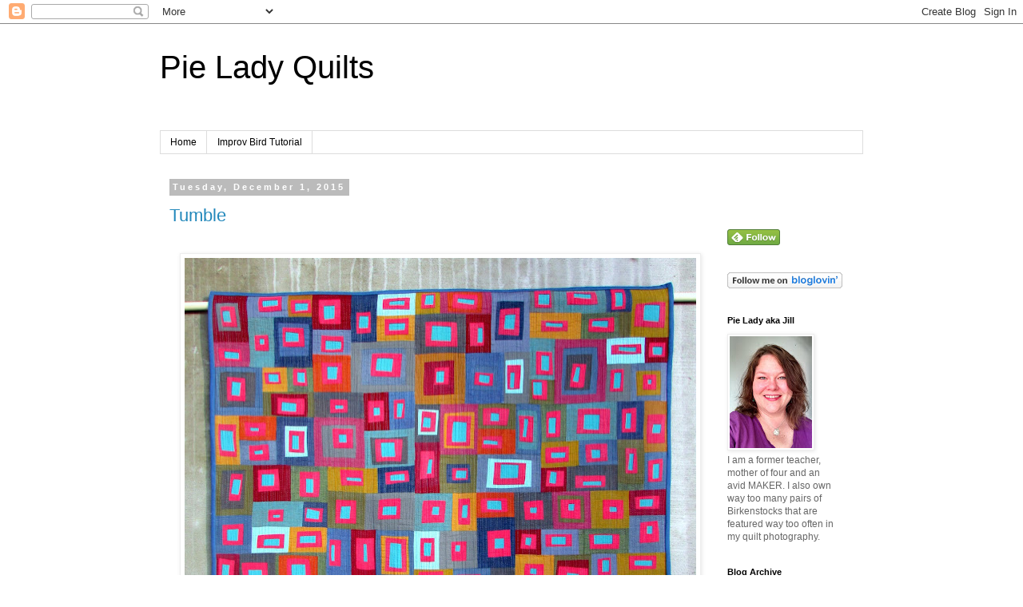

--- FILE ---
content_type: text/html; charset=UTF-8
request_url: https://pieladyquilts.blogspot.com/2015/
body_size: 32934
content:
<!DOCTYPE html>
<html class='v2' dir='ltr' lang='en'>
<head>
<link href='https://www.blogger.com/static/v1/widgets/335934321-css_bundle_v2.css' rel='stylesheet' type='text/css'/>
<meta content='width=1100' name='viewport'/>
<meta content='text/html; charset=UTF-8' http-equiv='Content-Type'/>
<meta content='blogger' name='generator'/>
<link href='https://pieladyquilts.blogspot.com/favicon.ico' rel='icon' type='image/x-icon'/>
<link href='https://pieladyquilts.blogspot.com/2015/' rel='canonical'/>
<link rel="alternate" type="application/atom+xml" title="Pie Lady Quilts - Atom" href="https://pieladyquilts.blogspot.com/feeds/posts/default" />
<link rel="alternate" type="application/rss+xml" title="Pie Lady Quilts - RSS" href="https://pieladyquilts.blogspot.com/feeds/posts/default?alt=rss" />
<link rel="service.post" type="application/atom+xml" title="Pie Lady Quilts - Atom" href="https://draft.blogger.com/feeds/3117874423611375090/posts/default" />
<!--Can't find substitution for tag [blog.ieCssRetrofitLinks]-->
<meta content='https://pieladyquilts.blogspot.com/2015/' property='og:url'/>
<meta content='Pie Lady Quilts' property='og:title'/>
<meta content='' property='og:description'/>
<title>Pie Lady Quilts: 2015</title>
<style id='page-skin-1' type='text/css'><!--
/*
-----------------------------------------------
Blogger Template Style
Name:     Simple
Designer: Blogger
URL:      www.blogger.com
----------------------------------------------- */
/* Content
----------------------------------------------- */
body {
font: normal normal 12px 'Trebuchet MS', Trebuchet, Verdana, sans-serif;
color: #666666;
background: #ffffff none repeat scroll top left;
padding: 0 0 0 0;
}
html body .region-inner {
min-width: 0;
max-width: 100%;
width: auto;
}
h2 {
font-size: 22px;
}
a:link {
text-decoration:none;
color: #2288bb;
}
a:visited {
text-decoration:none;
color: #888888;
}
a:hover {
text-decoration:underline;
color: #33aaff;
}
.body-fauxcolumn-outer .fauxcolumn-inner {
background: transparent none repeat scroll top left;
_background-image: none;
}
.body-fauxcolumn-outer .cap-top {
position: absolute;
z-index: 1;
height: 400px;
width: 100%;
}
.body-fauxcolumn-outer .cap-top .cap-left {
width: 100%;
background: transparent none repeat-x scroll top left;
_background-image: none;
}
.content-outer {
-moz-box-shadow: 0 0 0 rgba(0, 0, 0, .15);
-webkit-box-shadow: 0 0 0 rgba(0, 0, 0, .15);
-goog-ms-box-shadow: 0 0 0 #333333;
box-shadow: 0 0 0 rgba(0, 0, 0, .15);
margin-bottom: 1px;
}
.content-inner {
padding: 10px 40px;
}
.content-inner {
background-color: #ffffff;
}
/* Header
----------------------------------------------- */
.header-outer {
background: transparent none repeat-x scroll 0 -400px;
_background-image: none;
}
.Header h1 {
font: normal normal 40px 'Trebuchet MS',Trebuchet,Verdana,sans-serif;
color: #000000;
text-shadow: 0 0 0 rgba(0, 0, 0, .2);
}
.Header h1 a {
color: #000000;
}
.Header .description {
font-size: 18px;
color: #000000;
}
.header-inner .Header .titlewrapper {
padding: 22px 0;
}
.header-inner .Header .descriptionwrapper {
padding: 0 0;
}
/* Tabs
----------------------------------------------- */
.tabs-inner .section:first-child {
border-top: 0 solid #dddddd;
}
.tabs-inner .section:first-child ul {
margin-top: -1px;
border-top: 1px solid #dddddd;
border-left: 1px solid #dddddd;
border-right: 1px solid #dddddd;
}
.tabs-inner .widget ul {
background: transparent none repeat-x scroll 0 -800px;
_background-image: none;
border-bottom: 1px solid #dddddd;
margin-top: 0;
margin-left: -30px;
margin-right: -30px;
}
.tabs-inner .widget li a {
display: inline-block;
padding: .6em 1em;
font: normal normal 12px 'Trebuchet MS', Trebuchet, Verdana, sans-serif;
color: #000000;
border-left: 1px solid #ffffff;
border-right: 1px solid #dddddd;
}
.tabs-inner .widget li:first-child a {
border-left: none;
}
.tabs-inner .widget li.selected a, .tabs-inner .widget li a:hover {
color: #000000;
background-color: #eeeeee;
text-decoration: none;
}
/* Columns
----------------------------------------------- */
.main-outer {
border-top: 0 solid transparent;
}
.fauxcolumn-left-outer .fauxcolumn-inner {
border-right: 1px solid transparent;
}
.fauxcolumn-right-outer .fauxcolumn-inner {
border-left: 1px solid transparent;
}
/* Headings
----------------------------------------------- */
div.widget > h2,
div.widget h2.title {
margin: 0 0 1em 0;
font: normal bold 11px 'Trebuchet MS',Trebuchet,Verdana,sans-serif;
color: #000000;
}
/* Widgets
----------------------------------------------- */
.widget .zippy {
color: #999999;
text-shadow: 2px 2px 1px rgba(0, 0, 0, .1);
}
.widget .popular-posts ul {
list-style: none;
}
/* Posts
----------------------------------------------- */
h2.date-header {
font: normal bold 11px Arial, Tahoma, Helvetica, FreeSans, sans-serif;
}
.date-header span {
background-color: #bbbbbb;
color: #ffffff;
padding: 0.4em;
letter-spacing: 3px;
margin: inherit;
}
.main-inner {
padding-top: 35px;
padding-bottom: 65px;
}
.main-inner .column-center-inner {
padding: 0 0;
}
.main-inner .column-center-inner .section {
margin: 0 1em;
}
.post {
margin: 0 0 45px 0;
}
h3.post-title, .comments h4 {
font: normal normal 22px 'Trebuchet MS',Trebuchet,Verdana,sans-serif;
margin: .75em 0 0;
}
.post-body {
font-size: 110%;
line-height: 1.4;
position: relative;
}
.post-body img, .post-body .tr-caption-container, .Profile img, .Image img,
.BlogList .item-thumbnail img {
padding: 2px;
background: #ffffff;
border: 1px solid #eeeeee;
-moz-box-shadow: 1px 1px 5px rgba(0, 0, 0, .1);
-webkit-box-shadow: 1px 1px 5px rgba(0, 0, 0, .1);
box-shadow: 1px 1px 5px rgba(0, 0, 0, .1);
}
.post-body img, .post-body .tr-caption-container {
padding: 5px;
}
.post-body .tr-caption-container {
color: #666666;
}
.post-body .tr-caption-container img {
padding: 0;
background: transparent;
border: none;
-moz-box-shadow: 0 0 0 rgba(0, 0, 0, .1);
-webkit-box-shadow: 0 0 0 rgba(0, 0, 0, .1);
box-shadow: 0 0 0 rgba(0, 0, 0, .1);
}
.post-header {
margin: 0 0 1.5em;
line-height: 1.6;
font-size: 90%;
}
.post-footer {
margin: 20px -2px 0;
padding: 5px 10px;
color: #666666;
background-color: #eeeeee;
border-bottom: 1px solid #eeeeee;
line-height: 1.6;
font-size: 90%;
}
#comments .comment-author {
padding-top: 1.5em;
border-top: 1px solid transparent;
background-position: 0 1.5em;
}
#comments .comment-author:first-child {
padding-top: 0;
border-top: none;
}
.avatar-image-container {
margin: .2em 0 0;
}
#comments .avatar-image-container img {
border: 1px solid #eeeeee;
}
/* Comments
----------------------------------------------- */
.comments .comments-content .icon.blog-author {
background-repeat: no-repeat;
background-image: url([data-uri]);
}
.comments .comments-content .loadmore a {
border-top: 1px solid #999999;
border-bottom: 1px solid #999999;
}
.comments .comment-thread.inline-thread {
background-color: #eeeeee;
}
.comments .continue {
border-top: 2px solid #999999;
}
/* Accents
---------------------------------------------- */
.section-columns td.columns-cell {
border-left: 1px solid transparent;
}
.blog-pager {
background: transparent url(//www.blogblog.com/1kt/simple/paging_dot.png) repeat-x scroll top center;
}
.blog-pager-older-link, .home-link,
.blog-pager-newer-link {
background-color: #ffffff;
padding: 5px;
}
.footer-outer {
border-top: 1px dashed #bbbbbb;
}
/* Mobile
----------------------------------------------- */
body.mobile  {
background-size: auto;
}
.mobile .body-fauxcolumn-outer {
background: transparent none repeat scroll top left;
}
.mobile .body-fauxcolumn-outer .cap-top {
background-size: 100% auto;
}
.mobile .content-outer {
-webkit-box-shadow: 0 0 3px rgba(0, 0, 0, .15);
box-shadow: 0 0 3px rgba(0, 0, 0, .15);
}
.mobile .tabs-inner .widget ul {
margin-left: 0;
margin-right: 0;
}
.mobile .post {
margin: 0;
}
.mobile .main-inner .column-center-inner .section {
margin: 0;
}
.mobile .date-header span {
padding: 0.1em 10px;
margin: 0 -10px;
}
.mobile h3.post-title {
margin: 0;
}
.mobile .blog-pager {
background: transparent none no-repeat scroll top center;
}
.mobile .footer-outer {
border-top: none;
}
.mobile .main-inner, .mobile .footer-inner {
background-color: #ffffff;
}
.mobile-index-contents {
color: #666666;
}
.mobile-link-button {
background-color: #2288bb;
}
.mobile-link-button a:link, .mobile-link-button a:visited {
color: #ffffff;
}
.mobile .tabs-inner .section:first-child {
border-top: none;
}
.mobile .tabs-inner .PageList .widget-content {
background-color: #eeeeee;
color: #000000;
border-top: 1px solid #dddddd;
border-bottom: 1px solid #dddddd;
}
.mobile .tabs-inner .PageList .widget-content .pagelist-arrow {
border-left: 1px solid #dddddd;
}

--></style>
<style id='template-skin-1' type='text/css'><!--
body {
min-width: 960px;
}
.content-outer, .content-fauxcolumn-outer, .region-inner {
min-width: 960px;
max-width: 960px;
_width: 960px;
}
.main-inner .columns {
padding-left: 0px;
padding-right: 200px;
}
.main-inner .fauxcolumn-center-outer {
left: 0px;
right: 200px;
/* IE6 does not respect left and right together */
_width: expression(this.parentNode.offsetWidth -
parseInt("0px") -
parseInt("200px") + 'px');
}
.main-inner .fauxcolumn-left-outer {
width: 0px;
}
.main-inner .fauxcolumn-right-outer {
width: 200px;
}
.main-inner .column-left-outer {
width: 0px;
right: 100%;
margin-left: -0px;
}
.main-inner .column-right-outer {
width: 200px;
margin-right: -200px;
}
#layout {
min-width: 0;
}
#layout .content-outer {
min-width: 0;
width: 800px;
}
#layout .region-inner {
min-width: 0;
width: auto;
}
body#layout div.add_widget {
padding: 8px;
}
body#layout div.add_widget a {
margin-left: 32px;
}
--></style>
<link href='https://draft.blogger.com/dyn-css/authorization.css?targetBlogID=3117874423611375090&amp;zx=e38acd40-6527-43cc-83c5-7473f11c29d3' media='none' onload='if(media!=&#39;all&#39;)media=&#39;all&#39;' rel='stylesheet'/><noscript><link href='https://draft.blogger.com/dyn-css/authorization.css?targetBlogID=3117874423611375090&amp;zx=e38acd40-6527-43cc-83c5-7473f11c29d3' rel='stylesheet'/></noscript>
<meta name='google-adsense-platform-account' content='ca-host-pub-1556223355139109'/>
<meta name='google-adsense-platform-domain' content='blogspot.com'/>

</head>
<body class='loading variant-simplysimple'>
<div class='navbar section' id='navbar' name='Navbar'><div class='widget Navbar' data-version='1' id='Navbar1'><script type="text/javascript">
    function setAttributeOnload(object, attribute, val) {
      if(window.addEventListener) {
        window.addEventListener('load',
          function(){ object[attribute] = val; }, false);
      } else {
        window.attachEvent('onload', function(){ object[attribute] = val; });
      }
    }
  </script>
<div id="navbar-iframe-container"></div>
<script type="text/javascript" src="https://apis.google.com/js/platform.js"></script>
<script type="text/javascript">
      gapi.load("gapi.iframes:gapi.iframes.style.bubble", function() {
        if (gapi.iframes && gapi.iframes.getContext) {
          gapi.iframes.getContext().openChild({
              url: 'https://draft.blogger.com/navbar/3117874423611375090?origin\x3dhttps://pieladyquilts.blogspot.com',
              where: document.getElementById("navbar-iframe-container"),
              id: "navbar-iframe"
          });
        }
      });
    </script><script type="text/javascript">
(function() {
var script = document.createElement('script');
script.type = 'text/javascript';
script.src = '//pagead2.googlesyndication.com/pagead/js/google_top_exp.js';
var head = document.getElementsByTagName('head')[0];
if (head) {
head.appendChild(script);
}})();
</script>
</div></div>
<div class='body-fauxcolumns'>
<div class='fauxcolumn-outer body-fauxcolumn-outer'>
<div class='cap-top'>
<div class='cap-left'></div>
<div class='cap-right'></div>
</div>
<div class='fauxborder-left'>
<div class='fauxborder-right'></div>
<div class='fauxcolumn-inner'>
</div>
</div>
<div class='cap-bottom'>
<div class='cap-left'></div>
<div class='cap-right'></div>
</div>
</div>
</div>
<div class='content'>
<div class='content-fauxcolumns'>
<div class='fauxcolumn-outer content-fauxcolumn-outer'>
<div class='cap-top'>
<div class='cap-left'></div>
<div class='cap-right'></div>
</div>
<div class='fauxborder-left'>
<div class='fauxborder-right'></div>
<div class='fauxcolumn-inner'>
</div>
</div>
<div class='cap-bottom'>
<div class='cap-left'></div>
<div class='cap-right'></div>
</div>
</div>
</div>
<div class='content-outer'>
<div class='content-cap-top cap-top'>
<div class='cap-left'></div>
<div class='cap-right'></div>
</div>
<div class='fauxborder-left content-fauxborder-left'>
<div class='fauxborder-right content-fauxborder-right'></div>
<div class='content-inner'>
<header>
<div class='header-outer'>
<div class='header-cap-top cap-top'>
<div class='cap-left'></div>
<div class='cap-right'></div>
</div>
<div class='fauxborder-left header-fauxborder-left'>
<div class='fauxborder-right header-fauxborder-right'></div>
<div class='region-inner header-inner'>
<div class='header section' id='header' name='Header'><div class='widget Header' data-version='1' id='Header1'>
<div id='header-inner'>
<div class='titlewrapper'>
<h1 class='title'>
<a href='https://pieladyquilts.blogspot.com/'>
Pie Lady Quilts
</a>
</h1>
</div>
<div class='descriptionwrapper'>
<p class='description'><span>
</span></p>
</div>
</div>
</div></div>
</div>
</div>
<div class='header-cap-bottom cap-bottom'>
<div class='cap-left'></div>
<div class='cap-right'></div>
</div>
</div>
</header>
<div class='tabs-outer'>
<div class='tabs-cap-top cap-top'>
<div class='cap-left'></div>
<div class='cap-right'></div>
</div>
<div class='fauxborder-left tabs-fauxborder-left'>
<div class='fauxborder-right tabs-fauxborder-right'></div>
<div class='region-inner tabs-inner'>
<div class='tabs section' id='crosscol' name='Cross-Column'><div class='widget PageList' data-version='1' id='PageList1'>
<h2>Tutorials</h2>
<div class='widget-content'>
<ul>
<li>
<a href='https://pieladyquilts.blogspot.com/'>Home</a>
</li>
<li>
<a href='http://www.pieladyquilts.blogspot.com/2015/02/improv-bird-tutorial.html'>Improv Bird Tutorial</a>
</li>
</ul>
<div class='clear'></div>
</div>
</div></div>
<div class='tabs no-items section' id='crosscol-overflow' name='Cross-Column 2'></div>
</div>
</div>
<div class='tabs-cap-bottom cap-bottom'>
<div class='cap-left'></div>
<div class='cap-right'></div>
</div>
</div>
<div class='main-outer'>
<div class='main-cap-top cap-top'>
<div class='cap-left'></div>
<div class='cap-right'></div>
</div>
<div class='fauxborder-left main-fauxborder-left'>
<div class='fauxborder-right main-fauxborder-right'></div>
<div class='region-inner main-inner'>
<div class='columns fauxcolumns'>
<div class='fauxcolumn-outer fauxcolumn-center-outer'>
<div class='cap-top'>
<div class='cap-left'></div>
<div class='cap-right'></div>
</div>
<div class='fauxborder-left'>
<div class='fauxborder-right'></div>
<div class='fauxcolumn-inner'>
</div>
</div>
<div class='cap-bottom'>
<div class='cap-left'></div>
<div class='cap-right'></div>
</div>
</div>
<div class='fauxcolumn-outer fauxcolumn-left-outer'>
<div class='cap-top'>
<div class='cap-left'></div>
<div class='cap-right'></div>
</div>
<div class='fauxborder-left'>
<div class='fauxborder-right'></div>
<div class='fauxcolumn-inner'>
</div>
</div>
<div class='cap-bottom'>
<div class='cap-left'></div>
<div class='cap-right'></div>
</div>
</div>
<div class='fauxcolumn-outer fauxcolumn-right-outer'>
<div class='cap-top'>
<div class='cap-left'></div>
<div class='cap-right'></div>
</div>
<div class='fauxborder-left'>
<div class='fauxborder-right'></div>
<div class='fauxcolumn-inner'>
</div>
</div>
<div class='cap-bottom'>
<div class='cap-left'></div>
<div class='cap-right'></div>
</div>
</div>
<!-- corrects IE6 width calculation -->
<div class='columns-inner'>
<div class='column-center-outer'>
<div class='column-center-inner'>
<div class='main section' id='main' name='Main'><div class='widget Blog' data-version='1' id='Blog1'>
<div class='blog-posts hfeed'>

          <div class="date-outer">
        
<h2 class='date-header'><span>Tuesday, December 1, 2015</span></h2>

          <div class="date-posts">
        
<div class='post-outer'>
<div class='post hentry uncustomized-post-template' itemprop='blogPost' itemscope='itemscope' itemtype='http://schema.org/BlogPosting'>
<meta content='https://blogger.googleusercontent.com/img/b/R29vZ2xl/AVvXsEjRpH-s8KNbizsGlTVAXX-GQNj4xcfe-7bG_3_70rUZORk8P99jc0OW9KY7SqE5-c8yddnnbRjqMAHNpyz3PTJgRs_q4xolJOiWELmgCMsprZjFR3GPB9VzaGeMuoIAffwRTtHVAJQS7rcg/s640/better.jpg' itemprop='image_url'/>
<meta content='3117874423611375090' itemprop='blogId'/>
<meta content='7780372694084189788' itemprop='postId'/>
<a name='7780372694084189788'></a>
<h3 class='post-title entry-title' itemprop='name'>
<a href='https://pieladyquilts.blogspot.com/2015/12/tumble.html'>Tumble</a>
</h3>
<div class='post-header'>
<div class='post-header-line-1'></div>
</div>
<div class='post-body entry-content' id='post-body-7780372694084189788' itemprop='description articleBody'>
<br />
<div class="separator" style="clear: both; text-align: center;">
<a href="https://blogger.googleusercontent.com/img/b/R29vZ2xl/AVvXsEjRpH-s8KNbizsGlTVAXX-GQNj4xcfe-7bG_3_70rUZORk8P99jc0OW9KY7SqE5-c8yddnnbRjqMAHNpyz3PTJgRs_q4xolJOiWELmgCMsprZjFR3GPB9VzaGeMuoIAffwRTtHVAJQS7rcg/s1600/better.jpg" imageanchor="1" style="margin-left: 1em; margin-right: 1em;"><img alt="" border="0" height="636" src="https://blogger.googleusercontent.com/img/b/R29vZ2xl/AVvXsEjRpH-s8KNbizsGlTVAXX-GQNj4xcfe-7bG_3_70rUZORk8P99jc0OW9KY7SqE5-c8yddnnbRjqMAHNpyz3PTJgRs_q4xolJOiWELmgCMsprZjFR3GPB9VzaGeMuoIAffwRTtHVAJQS7rcg/s640/better.jpg" title="Pie Lady Quilts: Tumble" width="640" /></a></div>
<div class="separator" style="clear: both; text-align: center;">
<br /></div>
Some quilts are just meant to be.<br />
<br />
I picked out the fabrics I used in this quilt with the intention of making a pillow for the Pillow Talk Swap on Instagram. One sunny Saturday afternoon I took the stack of fabric near a bright window to snap a picture with my phone. My husband always makes fun of the people who include their toes and/or shoes in pictures, so noticing that the shoes I was wearing actually matched the fabric, I smirked and included them in the shot just for him.<br />
<br />
It was fate.<br />
<br />
<a href="https://blogger.googleusercontent.com/img/b/R29vZ2xl/AVvXsEimxEddf1t6boTuNk29Txd66BGRMrcCaisXM2ZXMrSCFb_FnWEZkh0DlOKgiq4rBftYb9qLUFCSl1JqPUiaNMp8wcmMAKxDB-B0wh-o-7iXRzYOyVQqWVplOpqPC5eB4N6IDi8mPrbTkZ0Z/s1600/shoes.jpg" imageanchor="1" style="margin-left: 1em; margin-right: 1em;"><img border="0" height="348" src="https://blogger.googleusercontent.com/img/b/R29vZ2xl/AVvXsEimxEddf1t6boTuNk29Txd66BGRMrcCaisXM2ZXMrSCFb_FnWEZkh0DlOKgiq4rBftYb9qLUFCSl1JqPUiaNMp8wcmMAKxDB-B0wh-o-7iXRzYOyVQqWVplOpqPC5eB4N6IDi8mPrbTkZ0Z/s640/shoes.jpg" width="640" /></a><br />
I really love these shoes, but, truthfully, they are a little big on me. The next day we went for a Sunday walk and in the midst of a lovely visit on a perfect fall day, my right foot stepped off the sidewalk and onto the grass. It was the smallest of missteps and disaster didn't strike until I tried to regain my balance with the bulk of my weight on the opposite foot. That's when my foot slid around in my too-big shoes, was sprained pretty badly, and I ended up as a heap on the sidewalk.<br />
<br />
Ouch.<br />
<br />
In less than a second, I was surrounded by my husband and children. They were so concerned! My bleeding hands were examined. My back was patted. My pants were brushed off. Tears were shed on my behalf. The boys took turns walking their scooters next to me as I limped home. My daughter heard me tell my husband that my hands were on fire and kept pressing her cool fingers against my scratched palms to make sure I was okay. Once we got home, Daddy was carefully supervised while he helped me lay down on the couch with my foot propped up. My boys brought over the glass of water that I swallowed the Tylenol with. I closed my eyes and tried to rest.<br />
<br />
That SO wasn't happening. I didn't have my eyes closed for 30 seconds before the first child sidled up to me and asked, "So what's for dinner?" Within the space of 5 minutes, all three of them had found a time to individually approach the couch to wonder about my dinner plans. The questioning may have been a little jarring and a bit inappropriate at that particular time, but I do get a kick out of my three little foodies. I love making bread and recently have discovered Peter Reinhart's <u>Artisan Breads Every Day</u>. We've been systematically working our way through his recipes and the kids have been loving every minute of it. My seven year old was surprised when no one at his lunch table was as excited as he was that I'd packed a Nutella sandwich on brioche for his lunch. Just yesterday I was reading a book with some Spanish vocabulary in it to my little girl. I asked her if she remembered what the Spanish word for 'hi' was and she emphatically answered, "CHALLAH!" I didn't correct her. I think pie is pretty universal for hospitality and challah definitely counts as hello....at least in my world.<br />
<br />
So, with this experience fresh in my mind, I went back to the fabrics I had originally chosen and started thinking. What I finally decided on was that my fabric choices were very gentle and soothing. I thought it would be fun to add two more colors to work as the jarring, insistent question in that sea of quiet solicitation. I chose the hot pink and turquoise because I knew that they would vibrate next to each other. I used this combination as the center of every log cabin block that I constructed. I love how all the differently shaped centers help to create movement and make the name "Tumble" work for more reasons than just my embarrassing fall.<br />
<br />
I made log cabin units in sizes that would be easy to tile together. The smallest blocks are 2.5" x 2.5," and the largest are 6.5" x 8.5." <br />
<br />
Somewhere in the middle of piecing the 20" square I decided that my Pillow Talk partner wouldn't be receiving this as a pillow. I also decided to enlarge it to the 35" x 35" it is right now. I matchstick quilted this with Aurifil #1246 (grey). I also used the super-thin Quilter's Dream Request batting.<br />
<br />
I took the quilt to the local recycling center with the awesome concrete walls (and convenient protruding bolts) for the pictures. I thought it seemed fitting for the quilt that became something different twice in its life. I also took a picture of it with the shoes that I love/hate because they seem to be cosmically linked. The coordinating socks were a happy accident.<br />
<br />
<div class="separator" style="clear: both; text-align: center;">
<a href="https://blogger.googleusercontent.com/img/b/R29vZ2xl/AVvXsEh6B10F1dSxecCQQY7_tENGV-KU8xtzPcyWBWpvRVkTnxXxVamqWYLq2PXUE8AH6kdt7cDqqui1PfGY1-iNMKEXRm6TW2w1f4OlXnaBP6BRIdEm3a4n0gEt2p1yD2cGG0pw3ZNGwE-j5GCG/s1600/IMG_3964.jpg" imageanchor="1" style="margin-left: 1em; margin-right: 1em;"><img alt="" border="0" height="480" src="https://blogger.googleusercontent.com/img/b/R29vZ2xl/AVvXsEh6B10F1dSxecCQQY7_tENGV-KU8xtzPcyWBWpvRVkTnxXxVamqWYLq2PXUE8AH6kdt7cDqqui1PfGY1-iNMKEXRm6TW2w1f4OlXnaBP6BRIdEm3a4n0gEt2p1yD2cGG0pw3ZNGwE-j5GCG/s640/IMG_3964.jpg" title="Pie Lady Quilts: Tumble" width="640" /></a></div>
<br />
<br />
<div class="separator" style="clear: both; text-align: center;">
<a href="https://blogger.googleusercontent.com/img/b/R29vZ2xl/AVvXsEj53-wvisFU1CMvlXDwWZ3IPCOtc8m9Q9otXGjmU-a4uVnLcUPELpM33AVnuRTzC4pnCab4-cOvT6RBjCD5jKmeWachWML7Rr-dTDev0QqWIUFdkJEksejh__-Qko4Mqiz3ARob7HL0SXWd/s1600/IMG_3988.jpg" imageanchor="1" style="margin-left: 1em; margin-right: 1em;"><img alt="" border="0" height="478" src="https://blogger.googleusercontent.com/img/b/R29vZ2xl/AVvXsEj53-wvisFU1CMvlXDwWZ3IPCOtc8m9Q9otXGjmU-a4uVnLcUPELpM33AVnuRTzC4pnCab4-cOvT6RBjCD5jKmeWachWML7Rr-dTDev0QqWIUFdkJEksejh__-Qko4Mqiz3ARob7HL0SXWd/s640/IMG_3988.jpg" title="Pie Lady Quilts: Tumble" width="640" /></a></div>
<br />
<div class="separator" style="clear: both; text-align: center;">
<a href="https://blogger.googleusercontent.com/img/b/R29vZ2xl/AVvXsEjwQmlxkARgIAtfRUfxbFfHjRGYwawSGr4-hbIJlSgg723ZPL62MgR0EhaDExVSZbB9DVC7uDuRgqavgSNU1CCOvbZ8BBcytsbQEn-a6mXfqLh59mWfOyC0uq_dHIqf0evBfYpYMlKWY4uK/s1600/IMG_3991.jpg" imageanchor="1" style="margin-left: 1em; margin-right: 1em;"><img alt="" border="0" height="480" src="https://blogger.googleusercontent.com/img/b/R29vZ2xl/AVvXsEjwQmlxkARgIAtfRUfxbFfHjRGYwawSGr4-hbIJlSgg723ZPL62MgR0EhaDExVSZbB9DVC7uDuRgqavgSNU1CCOvbZ8BBcytsbQEn-a6mXfqLh59mWfOyC0uq_dHIqf0evBfYpYMlKWY4uK/s640/IMG_3991.jpg" title="Pie Lady Quilts: Tumble" width="640" /></a></div>
<br />
<div class="separator" style="clear: both; text-align: center;">
<a href="https://blogger.googleusercontent.com/img/b/R29vZ2xl/AVvXsEgzoIo7vLVHdqNKIWua6raM_kQ2mvqQeK6nzZQ7I3XSFS2MWga132-HnFbGdOUvO37n31T7bkzbZ_s6GNYEFJzUpH236Cl8GebHzKr1QjpfBkOxySKOq4syXV8maidRw5VZkFxOvkCPMNoT/s1600/IMG_3995.jpg" imageanchor="1" style="margin-left: 1em; margin-right: 1em;"><img alt="" border="0" height="480" src="https://blogger.googleusercontent.com/img/b/R29vZ2xl/AVvXsEgzoIo7vLVHdqNKIWua6raM_kQ2mvqQeK6nzZQ7I3XSFS2MWga132-HnFbGdOUvO37n31T7bkzbZ_s6GNYEFJzUpH236Cl8GebHzKr1QjpfBkOxySKOq4syXV8maidRw5VZkFxOvkCPMNoT/s640/IMG_3995.jpg" title="Pie Lady Quilts: Tumble" width="640" /></a></div>
<br />
<div class="separator" style="clear: both; text-align: center;">
<a href="https://blogger.googleusercontent.com/img/b/R29vZ2xl/AVvXsEjRpH-s8KNbizsGlTVAXX-GQNj4xcfe-7bG_3_70rUZORk8P99jc0OW9KY7SqE5-c8yddnnbRjqMAHNpyz3PTJgRs_q4xolJOiWELmgCMsprZjFR3GPB9VzaGeMuoIAffwRTtHVAJQS7rcg/s1600/better.jpg" imageanchor="1" style="margin-left: 1em; margin-right: 1em;"><img alt="" border="0" height="636" src="https://blogger.googleusercontent.com/img/b/R29vZ2xl/AVvXsEjRpH-s8KNbizsGlTVAXX-GQNj4xcfe-7bG_3_70rUZORk8P99jc0OW9KY7SqE5-c8yddnnbRjqMAHNpyz3PTJgRs_q4xolJOiWELmgCMsprZjFR3GPB9VzaGeMuoIAffwRTtHVAJQS7rcg/s640/better.jpg" title="Pie Lady Quilts: Tumble" width="640" /></a></div>
<div class="separator" style="clear: both; text-align: center;">
</div>
<br />
Don't worry about my swap partner, either! I went back to her IG wall and found a picture of a cashmere scarf that she loved. Fully intending to purchase it, but waiting for it to drop lower in price, she ended up missing out. This pillow was inspired by the scarf she loved and does not own.<br />
<br />
<div class="separator" style="clear: both; text-align: center;">
<a href="https://blogger.googleusercontent.com/img/b/R29vZ2xl/AVvXsEiIrMd5IR_1vWRCouV4qNkK5IGsqusvy8eLPfcmBoO8lnk9osF5nwXpZPQryJd815qvCuTEOR7BnnpYqb8x7tdESTEqPCRVdepQYCVugdn8Ma_fMiop79Bcz-N0Kezwrr5QyCfitq5yD83X/s1600/2015-11-20+%25281%2529.jpg" imageanchor="1" style="margin-left: 1em; margin-right: 1em;"><img alt="" border="0" height="640" src="https://blogger.googleusercontent.com/img/b/R29vZ2xl/AVvXsEiIrMd5IR_1vWRCouV4qNkK5IGsqusvy8eLPfcmBoO8lnk9osF5nwXpZPQryJd815qvCuTEOR7BnnpYqb8x7tdESTEqPCRVdepQYCVugdn8Ma_fMiop79Bcz-N0Kezwrr5QyCfitq5yD83X/s640/2015-11-20+%25281%2529.jpg" title="Pie Lady Quilts: Pillow Talk Swap" width="584" /></a></div>
<br />
I'd like to end by sharing that my "Heading West" quilt won the Original Design category in the Blogger's Quilt Festival a few weeks ago and that "Finding Jade" was nominated for a Viewer's Choice award. For those of you that took the time to nominate/vote for these quilts, you have my heartfelt thanks. It truly means a lot.<br />
<br />
Linking up to Finish it Up Friday at&nbsp;<a href="http://crazymomquilts.blogspot.com/2015/12/tiny-things-are-my-favorite.html" target="_blank">Crazy Mom Quilts.</a> <br />
<br />
<div style='clear: both;'></div>
</div>
<div class='post-footer'>
<div class='post-footer-line post-footer-line-1'>
<span class='post-author vcard'>
Posted by
<span class='fn' itemprop='author' itemscope='itemscope' itemtype='http://schema.org/Person'>
<meta content='https://draft.blogger.com/profile/17777324112388122299' itemprop='url'/>
<a class='g-profile' href='https://draft.blogger.com/profile/17777324112388122299' rel='author' title='author profile'>
<span itemprop='name'>Jill Fisher</span>
</a>
</span>
</span>
<span class='post-timestamp'>
at
<meta content='https://pieladyquilts.blogspot.com/2015/12/tumble.html' itemprop='url'/>
<a class='timestamp-link' href='https://pieladyquilts.blogspot.com/2015/12/tumble.html' rel='bookmark' title='permanent link'><abbr class='published' itemprop='datePublished' title='2015-12-01T21:49:00-06:00'>9:49&#8239;PM</abbr></a>
</span>
<span class='post-comment-link'>
<a class='comment-link' href='https://pieladyquilts.blogspot.com/2015/12/tumble.html#comment-form' onclick=''>
46 comments:
  </a>
</span>
<span class='post-icons'>
<span class='item-control blog-admin pid-775112278'>
<a href='https://draft.blogger.com/post-edit.g?blogID=3117874423611375090&postID=7780372694084189788&from=pencil' title='Edit Post'>
<img alt='' class='icon-action' height='18' src='https://resources.blogblog.com/img/icon18_edit_allbkg.gif' width='18'/>
</a>
</span>
</span>
<div class='post-share-buttons goog-inline-block'>
<a class='goog-inline-block share-button sb-email' href='https://draft.blogger.com/share-post.g?blogID=3117874423611375090&postID=7780372694084189788&target=email' target='_blank' title='Email This'><span class='share-button-link-text'>Email This</span></a><a class='goog-inline-block share-button sb-blog' href='https://draft.blogger.com/share-post.g?blogID=3117874423611375090&postID=7780372694084189788&target=blog' onclick='window.open(this.href, "_blank", "height=270,width=475"); return false;' target='_blank' title='BlogThis!'><span class='share-button-link-text'>BlogThis!</span></a><a class='goog-inline-block share-button sb-twitter' href='https://draft.blogger.com/share-post.g?blogID=3117874423611375090&postID=7780372694084189788&target=twitter' target='_blank' title='Share to X'><span class='share-button-link-text'>Share to X</span></a><a class='goog-inline-block share-button sb-facebook' href='https://draft.blogger.com/share-post.g?blogID=3117874423611375090&postID=7780372694084189788&target=facebook' onclick='window.open(this.href, "_blank", "height=430,width=640"); return false;' target='_blank' title='Share to Facebook'><span class='share-button-link-text'>Share to Facebook</span></a><a class='goog-inline-block share-button sb-pinterest' href='https://draft.blogger.com/share-post.g?blogID=3117874423611375090&postID=7780372694084189788&target=pinterest' target='_blank' title='Share to Pinterest'><span class='share-button-link-text'>Share to Pinterest</span></a>
</div>
</div>
<div class='post-footer-line post-footer-line-2'>
<span class='post-labels'>
</span>
</div>
<div class='post-footer-line post-footer-line-3'>
<span class='post-location'>
</span>
</div>
</div>
</div>
</div>

          </div></div>
        

          <div class="date-outer">
        
<h2 class='date-header'><span>Friday, October 23, 2015</span></h2>

          <div class="date-posts">
        
<div class='post-outer'>
<div class='post hentry uncustomized-post-template' itemprop='blogPost' itemscope='itemscope' itemtype='http://schema.org/BlogPosting'>
<meta content='https://blogger.googleusercontent.com/img/b/R29vZ2xl/AVvXsEin9jgDwLV79DvZqvfWsFCkfBRgsxwu8FIG6D-VSvHwObp03sPykRIEBEI30k7xjqkl96DT0WLv_3oFnbHk7mZFT4HQyf4OaUVWJr46JKLaBwrws4JijbmlR2QY45fzVk64T8t7xDkTuVrB/s640/the+better+one.jpg' itemprop='image_url'/>
<meta content='3117874423611375090' itemprop='blogId'/>
<meta content='6925390083795261263' itemprop='postId'/>
<a name='6925390083795261263'></a>
<h3 class='post-title entry-title' itemprop='name'>
<a href='https://pieladyquilts.blogspot.com/2015/10/finding-jade-bloggers-quilt-festival.html'>Finding Jade: The Blogger's Quilt Festival Edition</a>
</h3>
<div class='post-header'>
<div class='post-header-line-1'></div>
</div>
<div class='post-body entry-content' id='post-body-6925390083795261263' itemprop='description articleBody'>
<div class="separator" style="clear: both; text-align: center;">
<br /></div>
<div class="separator" style="clear: both; text-align: center;">
<a href="https://blogger.googleusercontent.com/img/b/R29vZ2xl/AVvXsEin9jgDwLV79DvZqvfWsFCkfBRgsxwu8FIG6D-VSvHwObp03sPykRIEBEI30k7xjqkl96DT0WLv_3oFnbHk7mZFT4HQyf4OaUVWJr46JKLaBwrws4JijbmlR2QY45fzVk64T8t7xDkTuVrB/s1600/the+better+one.jpg" imageanchor="1" style="margin-left: 1em; margin-right: 1em;"><img alt="" border="0" height="640" src="https://blogger.googleusercontent.com/img/b/R29vZ2xl/AVvXsEin9jgDwLV79DvZqvfWsFCkfBRgsxwu8FIG6D-VSvHwObp03sPykRIEBEI30k7xjqkl96DT0WLv_3oFnbHk7mZFT4HQyf4OaUVWJr46JKLaBwrws4JijbmlR2QY45fzVk64T8t7xDkTuVrB/s640/the+better+one.jpg" title="Pie Lady Quilts: Finding Jade" width="548" /></a></div>
<br />
When I was a little girl, I loved to play in my mother's jewelry box. My
 favorite piece was a small jade pendant that had been hand carved into 
the shape of an elephant. I had no special affinity for elephants then 
(or now), I just knew that the color was perfect and that I liked 
running my fingers over the smooth, cool stone. I asked my mom once if 
I'd ever be able to find a piece of jade that I could keep. She assured 
me that I could and in those hot summers when we lived in a tiny travel 
trailer on our farm, she would send me out into the gravel driveway to 
look for some. I must have picked up every green rock in a hundred yard 
radius. Twice. I would carry in handfuls for my mom to look at while she
 was making supper "No," she'd say. "Not quite. Try something 
lighter/darker." I wonder how many suppers she cooked with me out in the
 driveway scanning for the perfect shade of green. Maybe that's when I 
fell in love with color. I know for sure that's where I became an 
optimist!<br />
<br />
&nbsp;That memory popped right into my head when I was gifted a bag of narrow 
scraps from a Kona Cotton Grecian Waters collection. I haven't spent a 
lot of time out on the water, but I have spent plenty of time with a 
small jade pendant in my hand, so that's immediately where my mind went.
 I pulled out every solid and shot cotton I had and held up each piece 
next to the scraps. I researched the different colors jade could be, and that's how that lilac shade ended up in the quilt. I enjoy buying solids on 
sale and will purchase a half yard of pretty much any color I can get my
 hands on. That strategy paid off with this quilt since I ended up 
having the kryptonite greens and lavenders in my stash. Neither of those
 colors are ones that I would be excited to purchase in a store off the 
bolt, but they are the colors that make this quilt sing.<br />
<br />
My birthday present each year is a day away. My husband takes one of his
 personal days at work so he can watch our children and I can go to a 
workshop. My guild does a great job getting amazing instructors. In the 
last three years I have been to classes taught by Amanda Jean Nyberg 
(Crazy Mom Quilts), Bill Kerr (Modern Quilt Studio) and Jacquie Gering 
(Tallgrass Prairie Studios). This year it was Jacquie Gering. She came 
to teach a class on improvisational log cabins. I didn't go into the 
experience with any great master plan, I just figured that I would 
listen to what she had to say with an open mind and be inspired. As soon
 as she mentioned that pineapple blocks were part of the log cabin 
family, I got excited and wanted to get to work as fast as I could. I 
loved the radiating arrows in the pineapple block, and somehow those 
arrows felt right at home with the concept of "Finding Jade." As a little bit of fun, I did make sure to include a block that used each of the log cabin variations that Jacquie mentioned. <br />
<br />
I don't have any magic strategy tips for how I set the quilt. I made 
sixteen blocks of different sizes before I joined any together. Of those
 sixteen blocks, I put four of them aside (one ended up on the back of 
the quilt). The four rejects weren't ugly blocks, they just didn't fit 
with the direction the other twelve were going in. Later I ended up making my mom a set of oven mitts for her birthday from one of the leftover blocks. If you'd like to see them, you can check out my <a href="https://instagram.com/pieladyquilts/" target="_blank">Instagram feed.</a> Making a bunch of 
blocks in the beginning was a freeing experience. I tried to do 
something a little different each time I made a block, and it took me in
 some interesting directions. I would stop and look at the design wall 
after I finished each one, and I could see where I needed to go next. I 
keep a Post-it pad near my sewing machine and I would make notes to 
myself so I would remember what my impressions were if there was a break
 in my concentration (like needing to feed my kids breakfast and get 
them out the door for school on time!). Those notes helped me make work 
more efficiently because I didn't have to waste time reorienting myself 
the next time I had some time to sew.<br />
<br />
When it came time to start joining
 blocks, I squared the pieces down and made a note of the size. I&nbsp; kept 
track of the sizes as I built. Once I built my first unit, I knew its 
measurements and could build other units in appropriate sizes. The key word there is appropriate. The sections got massive and the measurements got more approximate. In the end, I decided that I would rather have a square-ish quilt and preserve the piecing rather than start hacking away at it with a rotary cutter and ruler. Since I've made this quilt I have experimented with different ways to make improv fit in the spaces I want it to fit in. I've gotten more proficient at piecing to a certain scale and my eyeballing has gotten more accurate. My best tip is to use starch and to press the blocks very well as you go. I love using shot cotton, but that fabric can get so billowy when doing improv. The starching and ironing seem to keep it under control. The other thing I've learned to do is to embrace the irregular. Recently, I made an entire quilt without using a ruler (except for the binding). It was a very freeing experience, plus, I learned that I really love the look of the gentle curve you can achieve when you lose the ruler. Sometimes improv can go square and sometimes it can't. I'm still exploring that difference.<br />
<br />
This quilt finished at 50" x 60" (ish). <br />
<br />
The thought I wanted to leave you with is this. I never found jade in 
that driveway. I did find a lot of great green rocks. I discovered that 
if I ran them under the hose, that the color changed and patterns would 
emerge. Somewhere along the way I figured out that I could carefully 
paint them with clear nail polish so that they'd stay beautiful even 
when the water dried. By the time I was done picking out all of the 
green rocks in the driveway, I had quite a collection of beautiful 
stones.<br />

<br />
I know that if you go out looking for beauty, you'll find it. Keep looking! It's there.<br />
<br />
I have entered this into the Modern category of the Blogger's Quilt Festival at&nbsp;<a href="http://amyscreativeside.com/2015/10/23/bqf-modern-quilts-category/" target="_blank">Amy's Creative Side.</a><br />
<br />
<div class="separator" style="clear: both; text-align: center;">
<a href="https://blogger.googleusercontent.com/img/b/R29vZ2xl/AVvXsEjaesA7WVDqZVwe3eZe3T8h-vNE7t-bBMnTBCX1EPYBItIesL9uHeN0mgtirDGfwND-4wjIGSASJv0psBQM6Sw0uTfLE5ghlx9caO5QMKn8u_EgZQFdaeaIvrxRc57og0DHqLPH7tVQYAZ1/s1600/IMG_3292.jpg" imageanchor="1" style="margin-left: 1em; margin-right: 1em;"><img alt="" border="0" height="418" src="https://blogger.googleusercontent.com/img/b/R29vZ2xl/AVvXsEjaesA7WVDqZVwe3eZe3T8h-vNE7t-bBMnTBCX1EPYBItIesL9uHeN0mgtirDGfwND-4wjIGSASJv0psBQM6Sw0uTfLE5ghlx9caO5QMKn8u_EgZQFdaeaIvrxRc57og0DHqLPH7tVQYAZ1/s640/IMG_3292.jpg" title="Pie Lady Quilts: Finding Jade" width="640" /></a></div>
&nbsp;<br />
<div class="separator" style="clear: both; text-align: center;">
<a href="https://blogger.googleusercontent.com/img/b/R29vZ2xl/AVvXsEiJEwUYar-HbvUoTyaAVXs6VPWi8y2CP0mFE_5hR8fiTQphRfzGhze2-Kpr2Plait4_eA505kwtrgC1h4pRG9gdRbvSE9Qkshnj0U3ZjWLrNpkrSwkqqaBN075_WVooaGcr81AVZAIRKNfO/s1600/IMG_3314.jpg" imageanchor="1" style="margin-left: 1em; margin-right: 1em;"><img alt="" border="0" height="492" src="https://blogger.googleusercontent.com/img/b/R29vZ2xl/AVvXsEiJEwUYar-HbvUoTyaAVXs6VPWi8y2CP0mFE_5hR8fiTQphRfzGhze2-Kpr2Plait4_eA505kwtrgC1h4pRG9gdRbvSE9Qkshnj0U3ZjWLrNpkrSwkqqaBN075_WVooaGcr81AVZAIRKNfO/s640/IMG_3314.jpg" title="Pie Lady Quilts: Finding Jade" width="640" /></a></div>
<br />
<div class="separator" style="clear: both; text-align: center;">
<a href="https://blogger.googleusercontent.com/img/b/R29vZ2xl/AVvXsEib4LWROG7ouSXz0BP7eNWjficGNXwjbP9vza3jQpYqxs3MQKijwQIE61XsNQABO-xbnAmRP0ixwUxSkdx7WKDGwX-QraR4BiR55nhrRtdI6l0npJZhX8mEGSPqC3WLb15jxsTUaFSh2ZmK/s1600/IMG_3350.jpg" imageanchor="1" style="margin-left: 1em; margin-right: 1em;"><img alt="" border="0" height="480" src="https://blogger.googleusercontent.com/img/b/R29vZ2xl/AVvXsEib4LWROG7ouSXz0BP7eNWjficGNXwjbP9vza3jQpYqxs3MQKijwQIE61XsNQABO-xbnAmRP0ixwUxSkdx7WKDGwX-QraR4BiR55nhrRtdI6l0npJZhX8mEGSPqC3WLb15jxsTUaFSh2ZmK/s640/IMG_3350.jpg" title="Pie Lady Quilts: Finding Jade" width="640" /></a></div>
<br />
<div class="separator" style="clear: both; text-align: center;">
<a href="https://blogger.googleusercontent.com/img/b/R29vZ2xl/AVvXsEjrL0CpT5P7KYSNlPACKYhJvvVhTqK2vrFKYZDy8qaO9g5OgfD_jdw_jHsOXg6ktAADfLHLqpx2G-E28nAXBT0kvMfQ-DXf8P8B55AbbSGxUw8F2-mT4gtptFLew-eIlsplWMA0RpQs4Vqc/s1600/IMG_3355.jpg" imageanchor="1" style="margin-left: 1em; margin-right: 1em;"><img alt="" border="0" height="456" src="https://blogger.googleusercontent.com/img/b/R29vZ2xl/AVvXsEjrL0CpT5P7KYSNlPACKYhJvvVhTqK2vrFKYZDy8qaO9g5OgfD_jdw_jHsOXg6ktAADfLHLqpx2G-E28nAXBT0kvMfQ-DXf8P8B55AbbSGxUw8F2-mT4gtptFLew-eIlsplWMA0RpQs4Vqc/s640/IMG_3355.jpg" title="Pie Lady Quilts: Finding Jade" width="640" /></a></div>
<br />
<div class="separator" style="clear: both; text-align: center;">
<a href="https://blogger.googleusercontent.com/img/b/R29vZ2xl/AVvXsEhh2RLNNRYivO-qML1hInSQscSLHoY5I_5y0bdb-XwjrqfLCU9-DVsjP1VHiqcuODFdnjENZFesZscseRbCGta9XFd_raL5nkUoI2uvcdTi7MWIpAQf087W2T9cBveJRCh9r4RPN4Sl8V0p/s1600/IMG_3357.jpg" imageanchor="1" style="margin-left: 1em; margin-right: 1em;"><img alt="" border="0" height="640" src="https://blogger.googleusercontent.com/img/b/R29vZ2xl/AVvXsEhh2RLNNRYivO-qML1hInSQscSLHoY5I_5y0bdb-XwjrqfLCU9-DVsjP1VHiqcuODFdnjENZFesZscseRbCGta9XFd_raL5nkUoI2uvcdTi7MWIpAQf087W2T9cBveJRCh9r4RPN4Sl8V0p/s640/IMG_3357.jpg" title="Pie Lady Quilts: Finding Jade" width="616" /></a></div>
<br />
<div class="separator" style="clear: both; text-align: center;">
<a href="https://blogger.googleusercontent.com/img/b/R29vZ2xl/AVvXsEhctaaICiuejIcpCy72Y4iPYInmWT_WHohbR7j9e6XRfVKTG2fJRxzRBx6gEzl-qGrgu7Am1FFvUEU-F0nzh0UP0Cz5xgBu_ONAAsUm2M6YGahAsPJOG03QJdWML72qDgYY5DMeSTvyApbn/s1600/IMG_3325.jpg" imageanchor="1" style="margin-left: 1em; margin-right: 1em;"><img alt="" border="0" height="640" src="https://blogger.googleusercontent.com/img/b/R29vZ2xl/AVvXsEhctaaICiuejIcpCy72Y4iPYInmWT_WHohbR7j9e6XRfVKTG2fJRxzRBx6gEzl-qGrgu7Am1FFvUEU-F0nzh0UP0Cz5xgBu_ONAAsUm2M6YGahAsPJOG03QJdWML72qDgYY5DMeSTvyApbn/s640/IMG_3325.jpg" title="Pie Lady Quilts: Finding Jade" width="468" /></a></div>
<br />
<div style='clear: both;'></div>
</div>
<div class='post-footer'>
<div class='post-footer-line post-footer-line-1'>
<span class='post-author vcard'>
Posted by
<span class='fn' itemprop='author' itemscope='itemscope' itemtype='http://schema.org/Person'>
<meta content='https://draft.blogger.com/profile/17777324112388122299' itemprop='url'/>
<a class='g-profile' href='https://draft.blogger.com/profile/17777324112388122299' rel='author' title='author profile'>
<span itemprop='name'>Jill Fisher</span>
</a>
</span>
</span>
<span class='post-timestamp'>
at
<meta content='https://pieladyquilts.blogspot.com/2015/10/finding-jade-bloggers-quilt-festival.html' itemprop='url'/>
<a class='timestamp-link' href='https://pieladyquilts.blogspot.com/2015/10/finding-jade-bloggers-quilt-festival.html' rel='bookmark' title='permanent link'><abbr class='published' itemprop='datePublished' title='2015-10-23T21:55:00-05:00'>9:55&#8239;PM</abbr></a>
</span>
<span class='post-comment-link'>
<a class='comment-link' href='https://pieladyquilts.blogspot.com/2015/10/finding-jade-bloggers-quilt-festival.html#comment-form' onclick=''>
39 comments:
  </a>
</span>
<span class='post-icons'>
<span class='item-control blog-admin pid-775112278'>
<a href='https://draft.blogger.com/post-edit.g?blogID=3117874423611375090&postID=6925390083795261263&from=pencil' title='Edit Post'>
<img alt='' class='icon-action' height='18' src='https://resources.blogblog.com/img/icon18_edit_allbkg.gif' width='18'/>
</a>
</span>
</span>
<div class='post-share-buttons goog-inline-block'>
<a class='goog-inline-block share-button sb-email' href='https://draft.blogger.com/share-post.g?blogID=3117874423611375090&postID=6925390083795261263&target=email' target='_blank' title='Email This'><span class='share-button-link-text'>Email This</span></a><a class='goog-inline-block share-button sb-blog' href='https://draft.blogger.com/share-post.g?blogID=3117874423611375090&postID=6925390083795261263&target=blog' onclick='window.open(this.href, "_blank", "height=270,width=475"); return false;' target='_blank' title='BlogThis!'><span class='share-button-link-text'>BlogThis!</span></a><a class='goog-inline-block share-button sb-twitter' href='https://draft.blogger.com/share-post.g?blogID=3117874423611375090&postID=6925390083795261263&target=twitter' target='_blank' title='Share to X'><span class='share-button-link-text'>Share to X</span></a><a class='goog-inline-block share-button sb-facebook' href='https://draft.blogger.com/share-post.g?blogID=3117874423611375090&postID=6925390083795261263&target=facebook' onclick='window.open(this.href, "_blank", "height=430,width=640"); return false;' target='_blank' title='Share to Facebook'><span class='share-button-link-text'>Share to Facebook</span></a><a class='goog-inline-block share-button sb-pinterest' href='https://draft.blogger.com/share-post.g?blogID=3117874423611375090&postID=6925390083795261263&target=pinterest' target='_blank' title='Share to Pinterest'><span class='share-button-link-text'>Share to Pinterest</span></a>
</div>
</div>
<div class='post-footer-line post-footer-line-2'>
<span class='post-labels'>
</span>
</div>
<div class='post-footer-line post-footer-line-3'>
<span class='post-location'>
</span>
</div>
</div>
</div>
</div>
<div class='post-outer'>
<div class='post hentry uncustomized-post-template' itemprop='blogPost' itemscope='itemscope' itemtype='http://schema.org/BlogPosting'>
<meta content='https://blogger.googleusercontent.com/img/b/R29vZ2xl/AVvXsEgfqun6dsYcMymnzt3P0MiYuOUm6FOWErIFdNfAgmiWHkvr_LZAs3rv9M3ClDb_0GY9nJMxLEqPgOcztZgU4sm683g1darX-oGDjRZ3ZrWr8wKcsw6vDKC8BgFxvv04n4vlHoRgMjib4fKG/s640/IMG_3896.jpg' itemprop='image_url'/>
<meta content='3117874423611375090' itemprop='blogId'/>
<meta content='3021443762898505016' itemprop='postId'/>
<a name='3021443762898505016'></a>
<h3 class='post-title entry-title' itemprop='name'>
<a href='https://pieladyquilts.blogspot.com/2015/10/heading-west.html'>Heading West</a>
</h3>
<div class='post-header'>
<div class='post-header-line-1'></div>
</div>
<div class='post-body entry-content' id='post-body-3021443762898505016' itemprop='description articleBody'>
<br />
<div class="separator" style="clear: both; text-align: center;">
<a href="https://blogger.googleusercontent.com/img/b/R29vZ2xl/AVvXsEgfqun6dsYcMymnzt3P0MiYuOUm6FOWErIFdNfAgmiWHkvr_LZAs3rv9M3ClDb_0GY9nJMxLEqPgOcztZgU4sm683g1darX-oGDjRZ3ZrWr8wKcsw6vDKC8BgFxvv04n4vlHoRgMjib4fKG/s1600/IMG_3896.jpg" imageanchor="1" style="margin-left: 1em; margin-right: 1em;"><img alt="" border="0" height="640" src="https://blogger.googleusercontent.com/img/b/R29vZ2xl/AVvXsEgfqun6dsYcMymnzt3P0MiYuOUm6FOWErIFdNfAgmiWHkvr_LZAs3rv9M3ClDb_0GY9nJMxLEqPgOcztZgU4sm683g1darX-oGDjRZ3ZrWr8wKcsw6vDKC8BgFxvv04n4vlHoRgMjib4fKG/s640/IMG_3896.jpg" title="Pie Lady Quilts: Heading West" width="488" /></a></div>
I am from Idaho and every year we load up the minivan with supplies and children and start our annual trek west. Normally we go on I-80 through Iowa, Nebraska and the really barren part of Wyoming. Our boys have shown an increased interest in geography lately, so this year we decided to try a different route. We headed north to catch I-90 and went through Minnesota and South Dakota before dropping down through Yellowstone National Park (Wyoming) into Montana and then Idaho. I wish I had words to describe what a beautiful drive that was, but all I can really say is that I had my nose pressed against the window the entire time, my camera in my hand and my sketchbook on my lap. Somewhere in Yellowstone I sketched out these trees and a note to myself for the colors I was thinking of using.<br />
<br />
The design was still percolating in my mind when I flew home to Idaho later in the summer. I'm pretty sure I had my nose pressed against the plane window the entire time, too. I found the aerial view very compelling and loved seeing the landscape from a different perspective. Looking down at all those fields was the inspiration for the log cabin blocks.<br />
<br />
During my first trip out this summer, I was lucky enough to have a gift card and an opportunity to go to my mom's local quilt store in Preston, Idaho (Suppose). They have an entire wall of solids that I could choose from IN PERSON! That's a luxury I wish I could repeat more often! I took in my notes with color notations and had a fantastic time pulling bolts down to build a story with. I chose 14 half yard cuts to start, then added more from my own stash once I got home. I still had a bunch of the deep spice tones from our Marsala year and I love how those dark neutrals made the bolder choices sing out even more strongly. There are more than 30 different fabrics in this quilt. If you are interested, I took a picture of the palette and shared it on my <a href="https://instagram.com/pieladyquilts/" target="_blank">Instagram wall.</a><br />
<br />
I was about halfway done with the piecing when I was looking at my Instagram feed one morning. I read the description for a swap mosaic and almost shot my drink out of my nose I was laughing so hard. The poster mentioned how she loved all colors and would appreciate pretty much anything, then added, "well, other than those barfy yellows and browns...but who uses those anyway??!!" I had to tell my concerned two-year old that everything was fine and that Mama was just having a "moment." She knew what that was because I'd had another "moment" not that long ago. I stopped into Jo-Ann with all three of my children in tow to quickly pick up some supplies. They were a little busy and there was a new employee on the cash register. She was struggling a bit and trying to hustle. When it was our turn, I put the zippers and basting spray on the counter and started digging in my wallet for the debit card. I was interrupted not by my children, but by the harried cashier. "Ma'am, I'm going to need to see your ID, please." I stopped digging and looked up with surprise. "Okay," I said, "What for...?" She gestured to the can of basting spray on the counter and said matter-of-factly, "...because you need to be at least 18 to buy that." I knew she was having the world's worst day and I didn't want to laugh at her, but it took every ounce of my emotional fortitude to calmly hand over my driver's license, pay and get out of the store before I was overtaken by a massive fit of giggles. It wasn't pretty. Once we were in the minivan there was plenty of wheezing, hand-fanning and eye wiping. My boys tried to put an end to it pretty quickly, but I got it together long enough to wag a quasi-threatening finger at them and choke out, "Don't you ruin my moment!!! I am going to be coasting on this one for a LOOOOONG time!!" And then I started laughing again. Carded at Jo-Ann...I love it.<br />
<br />
I cut multiple strips from each fabric in 1.25" and 1.75" widths and put them in a bucket next to my sewing machine. I spent at least a week just piecing log cabins. I aimed for finished sizes that would be easy to tile like 2" x 4," 4" x 6," 4" x 8," 4" x 4," 6" x 6," etc. Piecing the log cabins was great fun, but if I got tired of them, I'd take a break and do some trees instead. I discovered some really unexpected color combinations and I've enjoyed looking at the quilt and seeing the blocks that I thought would be complete disasters that I ended up loving. Just a small hit of a glaring clash can add so much interest. <br />
<br />
Once I had a huge stack of blocks, I started tiling on my design wall. I started with the trees in a diagonal set because it reminded me of the mountains, then I filled in with the log cabin blocks. I had to make a few extra at the end to get the color dispersion just right. Those were the really interesting blocks because I was setting color limits. I'd think, "Okay, I need a four incher and I can't use gold, green or that really dark brown..." This quilt finished at 45" x 60" precisely because that's as big as it could get and still fit on my design wall. <br />
<br />
I quilted this in a matchstick design with Aurifil thread. I experimented with a different batting, Quilter's Dream Request (their thinnest cotton batting), and am happy with the nice flat finish I got. I also used an entire bottle of starch in the construction of this quilt, so it could be that, too! The other thing that I did differently with this quilt was the label. My quilt guild invited a quilt historian/appraiser to be our speaker this month and she made a powerful case for the historical importance of labeling our quilts. She also showed a quilt from her personal collection from every decade since the 1850s and it really put what we do in perspective. In all likelihood, the quilts we make will outlive us. Sometimes they might even outlive us by generations. Since I feel like I tell a story, I'd like those people who haven't been born yet to know who it was that was telling them that story. It's part of the legacy. Since I'd already quilted the registration lines across the quilt and had lost the chance to piece a label into the back, I made one more block, wrote my information on it, appliqued it onto the back and finished quilting on top of it. That sucker is never coming off. It feels good to know that the quilt and I will ride off into the sunset of history together. Kind of fitting for a quilt called Heading West*, right?<br />
<br />
*I really did consider Barfy Yellows and Browns, but I decided to just tell all of you instead. Can you even imagine my grandchildren trying to work that one out?<br />
<br />
I am entering this quilt into the Original Design category in the Blogger's Quilt Festival at <a href="http://amyscreativeside.com/" target="_blank">Amy's Creative Side.</a><br />
<br />
<br />
Also linking to Finish it up Friday at <a href="http://crazymomquilts.blogspot.com/" target="_blank">Crazy Mom Quilts.</a><br />
<br />
<div class="separator" style="clear: both; text-align: center;">
<a href="https://blogger.googleusercontent.com/img/b/R29vZ2xl/AVvXsEi-PBREsf-b83AIkJdPZNICSgIng1nv1ALcnCK-YzYyxhOzohMMRp6Q2gzhz9v-LC-nGOSDlN7u1KG8Uez3YRTlfTosXLTSp3aU5PxBNBb0lrqkYDfzIb0X5LseG69ADwIHa-ZdPs3FkhFx/s1600/IMG_3867.jpg" imageanchor="1" style="margin-left: 1em; margin-right: 1em;"><img alt="" border="0" height="640" src="https://blogger.googleusercontent.com/img/b/R29vZ2xl/AVvXsEi-PBREsf-b83AIkJdPZNICSgIng1nv1ALcnCK-YzYyxhOzohMMRp6Q2gzhz9v-LC-nGOSDlN7u1KG8Uez3YRTlfTosXLTSp3aU5PxBNBb0lrqkYDfzIb0X5LseG69ADwIHa-ZdPs3FkhFx/s640/IMG_3867.jpg" title="Pie Lady Quilts: Heading West" width="470" /></a></div>
<div class="separator" style="clear: both; text-align: center;">
</div>
<br />
<div class="separator" style="clear: both; text-align: center;">
<a href="https://blogger.googleusercontent.com/img/b/R29vZ2xl/AVvXsEhMi5nWQyAPVNC0QsKFPKqYwWNp67p5uGIsiAdbdUaSnci8A06gAbyAAHlOt4-8Rxn3LdGUQLGhyphenhyphen_NlSXR3gIUE34wP0ugKaVXjdqZkUdU-wlGE7yIHQmAHvp-JhZeXPWk-pJz5y4dxI-Ne/s1600/IMG_3884.jpg" imageanchor="1" style="margin-left: 1em; margin-right: 1em;"><img alt="" border="0" height="640" src="https://blogger.googleusercontent.com/img/b/R29vZ2xl/AVvXsEhMi5nWQyAPVNC0QsKFPKqYwWNp67p5uGIsiAdbdUaSnci8A06gAbyAAHlOt4-8Rxn3LdGUQLGhyphenhyphen_NlSXR3gIUE34wP0ugKaVXjdqZkUdU-wlGE7yIHQmAHvp-JhZeXPWk-pJz5y4dxI-Ne/s640/IMG_3884.jpg" title="Pie Lady Quilts: Heading West" width="480" /></a></div>
<br />
<div class="separator" style="clear: both; text-align: center;">
<a href="https://blogger.googleusercontent.com/img/b/R29vZ2xl/AVvXsEhqh3fwCTZRFAiPcSAXXMc1ase85V05qD3lbLtbgr6sODUf-kTHpYJ_Mcz5mL1YNwN-6doC5L69qS5TmgfBZEar_BDaNXce9T8YWUwsQXujPebhNWUgIqmJ0MKoYPE3bRWge29XFd0d98fs/s1600/IMG_3899.jpg" imageanchor="1" style="margin-left: 1em; margin-right: 1em;"><img alt="" border="0" height="640" src="https://blogger.googleusercontent.com/img/b/R29vZ2xl/AVvXsEhqh3fwCTZRFAiPcSAXXMc1ase85V05qD3lbLtbgr6sODUf-kTHpYJ_Mcz5mL1YNwN-6doC5L69qS5TmgfBZEar_BDaNXce9T8YWUwsQXujPebhNWUgIqmJ0MKoYPE3bRWge29XFd0d98fs/s640/IMG_3899.jpg" title="Pie Lady Quilts: Heading West" width="430" /></a></div>
<table align="center" cellpadding="0" cellspacing="0" class="tr-caption-container" style="margin-left: auto; margin-right: auto; text-align: center;"><tbody>
<tr><td style="text-align: center;"><a href="https://blogger.googleusercontent.com/img/b/R29vZ2xl/AVvXsEh4nvmj9-wxTwd1NZ87T65oinJjhnFg6oDJx6nIjVdflhq8lQ6juoqQw_wmMFIF2riaWTnv9iUyptw86I0rRpjd8ZJJZCgdN7lIbYMerhKowfuJdFtPTAcGbENk6PxRrSPx23v-gcIPhIFJ/s1600/IMG_3905.jpg" imageanchor="1" style="margin-left: auto; margin-right: auto;"><img alt="" border="0" height="640" src="https://blogger.googleusercontent.com/img/b/R29vZ2xl/AVvXsEh4nvmj9-wxTwd1NZ87T65oinJjhnFg6oDJx6nIjVdflhq8lQ6juoqQw_wmMFIF2riaWTnv9iUyptw86I0rRpjd8ZJJZCgdN7lIbYMerhKowfuJdFtPTAcGbENk6PxRrSPx23v-gcIPhIFJ/s640/IMG_3905.jpg" title="Pie Lady Quilts: Heading West" width="472" /></a></td></tr>
<tr><td class="tr-caption" style="text-align: center;">The back with the label.</td></tr>
</tbody></table>
<div class="separator" style="clear: both; text-align: center;">
<a href="https://blogger.googleusercontent.com/img/b/R29vZ2xl/AVvXsEjGuKMK6yu5KR8wIiBAyDJejfObKxfUUoK6GkG4XUL9v1_NjpUtAFv3P0QBArB8GEYnFuG1IuRma18ZTuOwi6ypWTL-vgzfpCq-JMRSdwmvn0UvZ2xobUEgZ_E7SouS5MWPqYxOZKk_em8C/s1600/IMG_3908.jpg" imageanchor="1" style="margin-left: 1em; margin-right: 1em;"><img alt="" border="0" height="480" src="https://blogger.googleusercontent.com/img/b/R29vZ2xl/AVvXsEjGuKMK6yu5KR8wIiBAyDJejfObKxfUUoK6GkG4XUL9v1_NjpUtAFv3P0QBArB8GEYnFuG1IuRma18ZTuOwi6ypWTL-vgzfpCq-JMRSdwmvn0UvZ2xobUEgZ_E7SouS5MWPqYxOZKk_em8C/s640/IMG_3908.jpg" title="Pie Lady Quilts: Heading West" width="640" /></a></div>
<div class="separator" style="clear: both; text-align: center;">
<a href="https://blogger.googleusercontent.com/img/b/R29vZ2xl/AVvXsEgfqun6dsYcMymnzt3P0MiYuOUm6FOWErIFdNfAgmiWHkvr_LZAs3rv9M3ClDb_0GY9nJMxLEqPgOcztZgU4sm683g1darX-oGDjRZ3ZrWr8wKcsw6vDKC8BgFxvv04n4vlHoRgMjib4fKG/s1600/IMG_3896.jpg" imageanchor="1" style="margin-left: 1em; margin-right: 1em;"><img alt="" border="0" height="640" src="https://blogger.googleusercontent.com/img/b/R29vZ2xl/AVvXsEgfqun6dsYcMymnzt3P0MiYuOUm6FOWErIFdNfAgmiWHkvr_LZAs3rv9M3ClDb_0GY9nJMxLEqPgOcztZgU4sm683g1darX-oGDjRZ3ZrWr8wKcsw6vDKC8BgFxvv04n4vlHoRgMjib4fKG/s640/IMG_3896.jpg" title="Pie Lady Quilts: Heading West" width="488" /></a></div>
<br />
<div style='clear: both;'></div>
</div>
<div class='post-footer'>
<div class='post-footer-line post-footer-line-1'>
<span class='post-author vcard'>
Posted by
<span class='fn' itemprop='author' itemscope='itemscope' itemtype='http://schema.org/Person'>
<meta content='https://draft.blogger.com/profile/17777324112388122299' itemprop='url'/>
<a class='g-profile' href='https://draft.blogger.com/profile/17777324112388122299' rel='author' title='author profile'>
<span itemprop='name'>Jill Fisher</span>
</a>
</span>
</span>
<span class='post-timestamp'>
at
<meta content='https://pieladyquilts.blogspot.com/2015/10/heading-west.html' itemprop='url'/>
<a class='timestamp-link' href='https://pieladyquilts.blogspot.com/2015/10/heading-west.html' rel='bookmark' title='permanent link'><abbr class='published' itemprop='datePublished' title='2015-10-23T00:36:00-05:00'>12:36&#8239;AM</abbr></a>
</span>
<span class='post-comment-link'>
<a class='comment-link' href='https://pieladyquilts.blogspot.com/2015/10/heading-west.html#comment-form' onclick=''>
107 comments:
  </a>
</span>
<span class='post-icons'>
<span class='item-control blog-admin pid-775112278'>
<a href='https://draft.blogger.com/post-edit.g?blogID=3117874423611375090&postID=3021443762898505016&from=pencil' title='Edit Post'>
<img alt='' class='icon-action' height='18' src='https://resources.blogblog.com/img/icon18_edit_allbkg.gif' width='18'/>
</a>
</span>
</span>
<div class='post-share-buttons goog-inline-block'>
<a class='goog-inline-block share-button sb-email' href='https://draft.blogger.com/share-post.g?blogID=3117874423611375090&postID=3021443762898505016&target=email' target='_blank' title='Email This'><span class='share-button-link-text'>Email This</span></a><a class='goog-inline-block share-button sb-blog' href='https://draft.blogger.com/share-post.g?blogID=3117874423611375090&postID=3021443762898505016&target=blog' onclick='window.open(this.href, "_blank", "height=270,width=475"); return false;' target='_blank' title='BlogThis!'><span class='share-button-link-text'>BlogThis!</span></a><a class='goog-inline-block share-button sb-twitter' href='https://draft.blogger.com/share-post.g?blogID=3117874423611375090&postID=3021443762898505016&target=twitter' target='_blank' title='Share to X'><span class='share-button-link-text'>Share to X</span></a><a class='goog-inline-block share-button sb-facebook' href='https://draft.blogger.com/share-post.g?blogID=3117874423611375090&postID=3021443762898505016&target=facebook' onclick='window.open(this.href, "_blank", "height=430,width=640"); return false;' target='_blank' title='Share to Facebook'><span class='share-button-link-text'>Share to Facebook</span></a><a class='goog-inline-block share-button sb-pinterest' href='https://draft.blogger.com/share-post.g?blogID=3117874423611375090&postID=3021443762898505016&target=pinterest' target='_blank' title='Share to Pinterest'><span class='share-button-link-text'>Share to Pinterest</span></a>
</div>
</div>
<div class='post-footer-line post-footer-line-2'>
<span class='post-labels'>
</span>
</div>
<div class='post-footer-line post-footer-line-3'>
<span class='post-location'>
</span>
</div>
</div>
</div>
</div>

          </div></div>
        

          <div class="date-outer">
        
<h2 class='date-header'><span>Thursday, September 24, 2015</span></h2>

          <div class="date-posts">
        
<div class='post-outer'>
<div class='post hentry uncustomized-post-template' itemprop='blogPost' itemscope='itemscope' itemtype='http://schema.org/BlogPosting'>
<meta content='https://blogger.googleusercontent.com/img/b/R29vZ2xl/AVvXsEhcHL4ismVnH2MGjJmrkKRqgQPVbaEY2wpeJqQTgVF4THTeF0UqIDENJTm5evVt07SZM7y1UpIKYZOck0xyV89mgKGbASJOkha2PSOO6zkw5JPvwIKVpBb6jXZFxoPWPK5V4-LzVsNGff4q/s640/_MG_0321%25281%2529.jpg' itemprop='image_url'/>
<meta content='3117874423611375090' itemprop='blogId'/>
<meta content='5453163904058761776' itemprop='postId'/>
<a name='5453163904058761776'></a>
<h3 class='post-title entry-title' itemprop='name'>
<a href='https://pieladyquilts.blogspot.com/2015/09/the-long-road.html'>The Long Road</a>
</h3>
<div class='post-header'>
<div class='post-header-line-1'></div>
</div>
<div class='post-body entry-content' id='post-body-5453163904058761776' itemprop='description articleBody'>
<div class="separator" style="clear: both; text-align: center;">
</div>
<br />
I had a plan for this quilt...and maybe that was the problem.<br />
<br />
I got two rows into the plan and started spending more time squinting at the design wall than sewing. That's not a good sign. (I snapped one picture with my cell phone, you can find it on the <a href="https://instagram.com/pieladyquilts/">@pieladyquilts Instagram feed.</a>)<br />
<br />
I have a particular album that I like to listen to while I am sewing. It is a compilation album from Alecia Moore (P!nk) and Dallas Green called "You + Me." Since I'm too cheap to pay for the premium Spotify service, I get to listen to a lot of other music (and commercials) in addition to that album. Spotify likes to intersperse songs from "You + Me" with interviews from Alecia and Dallas. In one of these interviews, Alecia said, "It feels so good when it's good you know when it's not." I heard that one morning, wholeheartedly agreed, and started ripping the half-done quilt top down to components.<br />
<br />
I thought Quilt 2.0 needed more black and a different setting, so I cast the plan aside, cut into some black and started piecing. I thought a radiating setting might be fun, so I tried it. I decided to not use a ruler, so I didn't. After awhile I ran out of shot cotton in Moor (the background), so I used shot cotton in Aegean on the side and the top. There was a whole lot of "what if?" in this quilt and it felt so, so good to be carried off by the process.<br />
<br />
In the end, I was gratified to see that I had literally made a path that spiraled out from the center. A circuitous, wandering, meandering sort of path that passed a lot of different landscapes, but a path all the same. It was doubly gratifying since I had a plan in my personal life blow up while I was making this quilt. I had a lot on my mind and so much to consider. I worked my way through both problems simultaneously and got the same answer...hold on to faith and take the long road. It all works out in the end.<br />
<br />
I took that lesson (and a friend) out with me when it came time to photograph this quilt. Linda and I decided to try an industrial setting and set off together with a plan. Ha ha ha! I will never learn, will I? We didn't love any of the places we had in mind and ended up at a dead end near a construction site. Linda talked me into driving onto the site and talked a few confused construction workers into listening to us. Finally a hard hat poked up over the top and shouted down, "I slept under a homemade quilt my whole childhood. I've got a soft place in my heart for quilters!" He rode the motorized lift down and visited with us for a minute. His mother is an award-winning quilter (I think he said her name was Jane Moore, but the equipment was noisy and I'm not sure if I heard him correctly). His neighbor growing up was Freddy Moran. Really? Of all the construction sites in Iowa, I pick the one that has a guy that will talk all things Freddy Moran with me. How awesome is that?! We clamped the quilt on the lift with him and Linda got the pictures. I haven't stopped smiling (or chuckling) all day. I am happy that I don't have all of life's mysteries figured out. I am delighted that I can still be surprised and I am always thankful to run into fascinating people. Your son is a kind man, Jane. I am glad there are so many of us together on the long road who speak quilt.<br />
<br />
<table align="center" cellpadding="0" cellspacing="0" class="tr-caption-container" style="margin-left: auto; margin-right: auto; text-align: center;"><tbody>
<tr><td style="text-align: center;"><a href="https://blogger.googleusercontent.com/img/b/R29vZ2xl/AVvXsEhcHL4ismVnH2MGjJmrkKRqgQPVbaEY2wpeJqQTgVF4THTeF0UqIDENJTm5evVt07SZM7y1UpIKYZOck0xyV89mgKGbASJOkha2PSOO6zkw5JPvwIKVpBb6jXZFxoPWPK5V4-LzVsNGff4q/s1600/_MG_0321%25281%2529.jpg" imageanchor="1" style="margin-left: auto; margin-right: auto;"><img alt="" border="0" height="640" src="https://blogger.googleusercontent.com/img/b/R29vZ2xl/AVvXsEhcHL4ismVnH2MGjJmrkKRqgQPVbaEY2wpeJqQTgVF4THTeF0UqIDENJTm5evVt07SZM7y1UpIKYZOck0xyV89mgKGbASJOkha2PSOO6zkw5JPvwIKVpBb6jXZFxoPWPK5V4-LzVsNGff4q/s640/_MG_0321%25281%2529.jpg" title="Pie Lady Quilts:The Long Road" width="426" /></a></td></tr>
<tr><td class="tr-caption" style="text-align: center;">Photo by Linda Lee.</td><td class="tr-caption" style="text-align: center;"><br /></td><td class="tr-caption" style="text-align: center;"><br /></td></tr>
</tbody></table>
<br />
<table align="center" cellpadding="0" cellspacing="0" class="tr-caption-container" style="margin-left: auto; margin-right: auto; text-align: center;"><tbody>
<tr><td style="text-align: center;"><a href="https://blogger.googleusercontent.com/img/b/R29vZ2xl/AVvXsEj5Z234id7aDkOjpfcAM03hFnCFmvTjCWloTSCwrArZtXxpCQVtDX1-lTVbhkKGSu2uEWpFU16AC9Urpdv6-t09p2yYvdxwmzQPpHd6RGs37SZrdeeQ8kNA5977qp2uASIRREvlNcZ5RSo3/s1600/_MG_0332.jpg" imageanchor="1" style="margin-left: auto; margin-right: auto;"><img alt="" border="0" height="426" src="https://blogger.googleusercontent.com/img/b/R29vZ2xl/AVvXsEj5Z234id7aDkOjpfcAM03hFnCFmvTjCWloTSCwrArZtXxpCQVtDX1-lTVbhkKGSu2uEWpFU16AC9Urpdv6-t09p2yYvdxwmzQPpHd6RGs37SZrdeeQ8kNA5977qp2uASIRREvlNcZ5RSo3/s640/_MG_0332.jpg" title="Pie Lady Quilts: The Long Road" width="640" /></a></td></tr>
<tr><td class="tr-caption" style="text-align: center;">Photo by Linda Lee.</td></tr>
</tbody></table>
<div class="separator" style="clear: both; text-align: center;">
<a href="https://blogger.googleusercontent.com/img/b/R29vZ2xl/AVvXsEjLtuacryQKAF9FTRQDvUkMfaPA51J2rz822iiVAPy35R_m7vuAaOpkWECvSl4ech73ym_y5t-oDj9RE8puRqApCYotT2F7X_ywo7agjxFiQWqBtR589IQ91U0d2PM1-GaW5bGrj44o-7sg/s1600/IMG_3826%255B1%255D.jpg" imageanchor="1" style="margin-left: 1em; margin-right: 1em;"><img alt="" border="0" height="640" src="https://blogger.googleusercontent.com/img/b/R29vZ2xl/AVvXsEjLtuacryQKAF9FTRQDvUkMfaPA51J2rz822iiVAPy35R_m7vuAaOpkWECvSl4ech73ym_y5t-oDj9RE8puRqApCYotT2F7X_ywo7agjxFiQWqBtR589IQ91U0d2PM1-GaW5bGrj44o-7sg/s640/IMG_3826%255B1%255D.jpg" title="Pie Lady Quilts: The Long Road" width="480" /></a></div>
<br />
<div class="separator" style="clear: both; text-align: center;">
</div>
<div class="separator" style="clear: both; text-align: center;">
</div>
<div class="separator" style="clear: both; text-align: center;">
</div>
<div class="separator" style="clear: both; text-align: center;">
<a href="https://blogger.googleusercontent.com/img/b/R29vZ2xl/AVvXsEiEN1jI46hxdxK5-B9EXDTyzYYBVUpY-rN_Gu-YUO9szxtJiQZZhaIJdP7xTwseRZRxF5JzizHNSZ0d9PTHv5_jGsu7ZVVawKp3SIEkKrZWK8_pm2-NSszHUE0WhKlXZfQvUSFEfjzt9GxM/s1600/IMG_3838%255B1%255D.jpg" imageanchor="1" style="margin-left: 1em; margin-right: 1em;"><img alt="" border="0" height="480" src="https://blogger.googleusercontent.com/img/b/R29vZ2xl/AVvXsEiEN1jI46hxdxK5-B9EXDTyzYYBVUpY-rN_Gu-YUO9szxtJiQZZhaIJdP7xTwseRZRxF5JzizHNSZ0d9PTHv5_jGsu7ZVVawKp3SIEkKrZWK8_pm2-NSszHUE0WhKlXZfQvUSFEfjzt9GxM/s640/IMG_3838%255B1%255D.jpg" title="Pie Lady Quilts: The Long Road" width="640" /></a></div>
<div class="separator" style="clear: both; text-align: center;">
<a href="https://blogger.googleusercontent.com/img/b/R29vZ2xl/AVvXsEhIF2fD1mggtxUKeXhrzHe_m98cAuDMPJzXs6d370lW2_JECkwG7kOKydXYKZ6nRMFAdduzOKp9t7KCRRcsFWJj5Uo-AwXY-SmOlOPakZ59rHSAYACo8csbsiyvMIJfwc9Bys3nn6jQ3pzf/s1600/IMG_3830%255B1%255D.jpg" imageanchor="1" style="margin-left: 1em; margin-right: 1em;"><img alt="" border="0" height="640" src="https://blogger.googleusercontent.com/img/b/R29vZ2xl/AVvXsEhIF2fD1mggtxUKeXhrzHe_m98cAuDMPJzXs6d370lW2_JECkwG7kOKydXYKZ6nRMFAdduzOKp9t7KCRRcsFWJj5Uo-AwXY-SmOlOPakZ59rHSAYACo8csbsiyvMIJfwc9Bys3nn6jQ3pzf/s640/IMG_3830%255B1%255D.jpg" title="Pie Lady Quilts: The Long Road" width="480" /></a></div>
<br />
<div class="separator" style="clear: both; text-align: center;">
</div>
<table align="center" cellpadding="0" cellspacing="0" class="tr-caption-container" style="margin-left: auto; margin-right: auto; text-align: center;"><tbody>
<tr><td style="text-align: center;"><a href="https://blogger.googleusercontent.com/img/b/R29vZ2xl/AVvXsEjVw46QH2sNPZ40JZwvXSUu5FeyMZ2ZoutG2-r6QduvBrVJlHovQDpb4vFJPdtUv0VWEo9K6-zKHh6Br9xu9A1pR3be513RbK4U5_tw8TiCJE4RQ1RwrdlyrDdAkuShBMZidYwQFeld3MUK/s1600/IMG_3846%255B1%255D.jpg" imageanchor="1" style="margin-left: auto; margin-right: auto;"><img alt="" border="0" height="494" src="https://blogger.googleusercontent.com/img/b/R29vZ2xl/AVvXsEjVw46QH2sNPZ40JZwvXSUu5FeyMZ2ZoutG2-r6QduvBrVJlHovQDpb4vFJPdtUv0VWEo9K6-zKHh6Br9xu9A1pR3be513RbK4U5_tw8TiCJE4RQ1RwrdlyrDdAkuShBMZidYwQFeld3MUK/s640/IMG_3846%255B1%255D.jpg" title="Pie Lady Quilts: The Long Road" width="640" /></a></td></tr>
<tr><td class="tr-caption" style="text-align: center;">The back.</td></tr>
</tbody></table>
<div class="separator" style="clear: both; text-align: center;">
<a href="https://blogger.googleusercontent.com/img/b/R29vZ2xl/AVvXsEhdQaPDPV3g3mnFgJnFmG0xu6UntY9v3yvQToxrjIlf-ysSxZSGNs66mXPh5qiOcBNeIwXdebQsDgpP5BivXrBRgBudt0vmi8-BDT4Hn87RDkdxHt-Siqo1F1vVLmSO_laP3jFQR-Ct-dXv/s1600/IMG_3840%255B1%255D.jpg" imageanchor="1" style="margin-left: 1em; margin-right: 1em;"><img alt="" border="0" height="480" src="https://blogger.googleusercontent.com/img/b/R29vZ2xl/AVvXsEhdQaPDPV3g3mnFgJnFmG0xu6UntY9v3yvQToxrjIlf-ysSxZSGNs66mXPh5qiOcBNeIwXdebQsDgpP5BivXrBRgBudt0vmi8-BDT4Hn87RDkdxHt-Siqo1F1vVLmSO_laP3jFQR-Ct-dXv/s640/IMG_3840%255B1%255D.jpg" title="Pie Lady Quilts: The Long Road" width="640" /></a></div>
<br />
I used natural shaping methods to "square" this quilt. It measures approximately 52" x 66." I used Aurifil #2605 (Medium Gray), Aurifil #4093 (Jade), Aurifil #2692 (Black) and Yenmet metallic thread in #7003 (Pearlessence White). I quilted this in organic, radiating lines. All prints are from Lizzy House's "Natural History" line.<br />
<br />
I just finished reading a book called <u>Collaborative Quilting</u> by Gwen Marston and Freddy Moran. Coincidence? Probably not. Also a very fun book to read.<br />
<br />
Lastly, I'd like to share the mini quilt I made for the Kaffe Fassett Mini Quilt Swap. My partner requested geometry and color. I gave her shot cotton and improv. I'll know on Monday if we're both happy.<br />
<br />
Linking up to Finish it Friday with <a href="http://www.crazymomquilts.blogspot.com/">Crazy Mom Quilts.</a> <br />
<br />
<div class="separator" style="clear: both; text-align: center;">
</div>
<div class="separator" style="clear: both; text-align: center;">
</div>
<div class="separator" style="clear: both; text-align: center;">
</div>
<div class="separator" style="clear: both; text-align: center;">
</div>
<div class="separator" style="clear: both; text-align: center;">
</div>
<div class="separator" style="clear: both; text-align: center;">
<img alt="" border="0" height="584" src="https://blogger.googleusercontent.com/img/b/R29vZ2xl/AVvXsEjARdiOuHqd1RTb0j4g_FCeP2kuPr4FmOPAwkwNLBpA6pMZj110X7rOpHTRodxg-jzLvZUjFr9dC8chCfGNMbXKE6Ybf7bzYz0lARng1wtlmTI27ZjKQTAa46rOUVMJ0O028dUvGB9bKNaI/s640/IMG_3852%255B1%255D.jpg" title="Pie Lady Quilts: Kaffe Mini" width="640" /></div>
<div style='clear: both;'></div>
</div>
<div class='post-footer'>
<div class='post-footer-line post-footer-line-1'>
<span class='post-author vcard'>
Posted by
<span class='fn' itemprop='author' itemscope='itemscope' itemtype='http://schema.org/Person'>
<meta content='https://draft.blogger.com/profile/17777324112388122299' itemprop='url'/>
<a class='g-profile' href='https://draft.blogger.com/profile/17777324112388122299' rel='author' title='author profile'>
<span itemprop='name'>Jill Fisher</span>
</a>
</span>
</span>
<span class='post-timestamp'>
at
<meta content='https://pieladyquilts.blogspot.com/2015/09/the-long-road.html' itemprop='url'/>
<a class='timestamp-link' href='https://pieladyquilts.blogspot.com/2015/09/the-long-road.html' rel='bookmark' title='permanent link'><abbr class='published' itemprop='datePublished' title='2015-09-24T22:43:00-05:00'>10:43&#8239;PM</abbr></a>
</span>
<span class='post-comment-link'>
<a class='comment-link' href='https://pieladyquilts.blogspot.com/2015/09/the-long-road.html#comment-form' onclick=''>
37 comments:
  </a>
</span>
<span class='post-icons'>
<span class='item-control blog-admin pid-775112278'>
<a href='https://draft.blogger.com/post-edit.g?blogID=3117874423611375090&postID=5453163904058761776&from=pencil' title='Edit Post'>
<img alt='' class='icon-action' height='18' src='https://resources.blogblog.com/img/icon18_edit_allbkg.gif' width='18'/>
</a>
</span>
</span>
<div class='post-share-buttons goog-inline-block'>
<a class='goog-inline-block share-button sb-email' href='https://draft.blogger.com/share-post.g?blogID=3117874423611375090&postID=5453163904058761776&target=email' target='_blank' title='Email This'><span class='share-button-link-text'>Email This</span></a><a class='goog-inline-block share-button sb-blog' href='https://draft.blogger.com/share-post.g?blogID=3117874423611375090&postID=5453163904058761776&target=blog' onclick='window.open(this.href, "_blank", "height=270,width=475"); return false;' target='_blank' title='BlogThis!'><span class='share-button-link-text'>BlogThis!</span></a><a class='goog-inline-block share-button sb-twitter' href='https://draft.blogger.com/share-post.g?blogID=3117874423611375090&postID=5453163904058761776&target=twitter' target='_blank' title='Share to X'><span class='share-button-link-text'>Share to X</span></a><a class='goog-inline-block share-button sb-facebook' href='https://draft.blogger.com/share-post.g?blogID=3117874423611375090&postID=5453163904058761776&target=facebook' onclick='window.open(this.href, "_blank", "height=430,width=640"); return false;' target='_blank' title='Share to Facebook'><span class='share-button-link-text'>Share to Facebook</span></a><a class='goog-inline-block share-button sb-pinterest' href='https://draft.blogger.com/share-post.g?blogID=3117874423611375090&postID=5453163904058761776&target=pinterest' target='_blank' title='Share to Pinterest'><span class='share-button-link-text'>Share to Pinterest</span></a>
</div>
</div>
<div class='post-footer-line post-footer-line-2'>
<span class='post-labels'>
</span>
</div>
<div class='post-footer-line post-footer-line-3'>
<span class='post-location'>
</span>
</div>
</div>
</div>
</div>

          </div></div>
        

          <div class="date-outer">
        
<h2 class='date-header'><span>Friday, July 31, 2015</span></h2>

          <div class="date-posts">
        
<div class='post-outer'>
<div class='post hentry uncustomized-post-template' itemprop='blogPost' itemscope='itemscope' itemtype='http://schema.org/BlogPosting'>
<meta content='https://blogger.googleusercontent.com/img/b/R29vZ2xl/AVvXsEhPFexemP34_e3YzlDw_Svh1_bIL8R4TEAHebBPj7p3ttD6dPME_X9-AeXmjg2juT3u3Rc2quehAwJCSk-Vhd7dCZygRgiiiK0Y3ijRICEsanE00m1KQwuQdUfQ7Hy7zBMw64rM_UWh-ZSa/s640/IMG_3727%255B1%255D.jpg' itemprop='image_url'/>
<meta content='3117874423611375090' itemprop='blogId'/>
<meta content='2479988845513366825' itemprop='postId'/>
<a name='2479988845513366825'></a>
<h3 class='post-title entry-title' itemprop='name'>
<a href='https://pieladyquilts.blogspot.com/2015/07/fit-for-princess.html'>Fit for a Princess</a>
</h3>
<div class='post-header'>
<div class='post-header-line-1'></div>
</div>
<div class='post-body entry-content' id='post-body-2479988845513366825' itemprop='description articleBody'>
<div class="separator" style="clear: both; text-align: center;">
<a href="https://blogger.googleusercontent.com/img/b/R29vZ2xl/AVvXsEhPFexemP34_e3YzlDw_Svh1_bIL8R4TEAHebBPj7p3ttD6dPME_X9-AeXmjg2juT3u3Rc2quehAwJCSk-Vhd7dCZygRgiiiK0Y3ijRICEsanE00m1KQwuQdUfQ7Hy7zBMw64rM_UWh-ZSa/s1600/IMG_3727%255B1%255D.jpg" imageanchor="1" style="margin-left: 1em; margin-right: 1em;"><img alt="" border="0" height="474" src="https://blogger.googleusercontent.com/img/b/R29vZ2xl/AVvXsEhPFexemP34_e3YzlDw_Svh1_bIL8R4TEAHebBPj7p3ttD6dPME_X9-AeXmjg2juT3u3Rc2quehAwJCSk-Vhd7dCZygRgiiiK0Y3ijRICEsanE00m1KQwuQdUfQ7Hy7zBMw64rM_UWh-ZSa/s640/IMG_3727%255B1%255D.jpg" title="Pie Lady Quilts: Fit for a Princess" width="640" /></a></div>
<br />
&nbsp;My stories end up being my quilts (and vice versa). This one is no different. I made this quilt for someone that loves following Kate Middleton, so it started out being kind of an inside joke. I grabbed handfuls of scraps and fat quarters in blue, pink and low volume and packed it out to my mom's house so I could work on it while we were visiting. Once we were there and I started cutting, I realized that I hadn't brought enough low volume fabrics with me. On our way to a swimming pool one afternoon, I ran into a local quilt shop and grabbed some fat quarters. One of them was a print that looked like vintage feed labels from Sweetwater Fabrics.<br />
<br />
<div class="separator" style="clear: both; text-align: center;">
<a href="https://blogger.googleusercontent.com/img/b/R29vZ2xl/AVvXsEiaBrYiEgApou0xwr9K5Jbox-e2fDb5QjtO_EaDXhnAq9ucDnZRFOdf58g_-vDUIyZsjH2nBWEGNhvx-US2dJYmiaFPZRwdrh7WibN5zAW-kZ9eVojAuO2YZRNxRww4592zshysD5Vz2Hcv/s1600/IMG_3721%255B1%255D.jpg" imageanchor="1" style="margin-left: 1em; margin-right: 1em;"><img alt="" border="0" height="640" src="https://blogger.googleusercontent.com/img/b/R29vZ2xl/AVvXsEiaBrYiEgApou0xwr9K5Jbox-e2fDb5QjtO_EaDXhnAq9ucDnZRFOdf58g_-vDUIyZsjH2nBWEGNhvx-US2dJYmiaFPZRwdrh7WibN5zAW-kZ9eVojAuO2YZRNxRww4592zshysD5Vz2Hcv/s640/IMG_3721%255B1%255D.jpg" title="Pie Lady Quilts: Fit for a Princess" width="564" /></a></div>
<div class="separator" style="clear: both; text-align: center;">
<br /></div>
&nbsp;I had half the quilt pieced when I noticed what had happened. I gasped. I groaned. Then I laughed and laughed and laughed. I heard my brother yell, "What's so funny?" from the couch, so I brought the quilt out and waited for him to notice it. When he did, he laughed and laughed and laughed.<br />
<br />
<div class="separator" style="clear: both; text-align: center;">
<a href="https://blogger.googleusercontent.com/img/b/R29vZ2xl/AVvXsEjvPm-qNvUcrb7go3mXyrgARgm_nD3_BOL8ITVLmnFwuoqibPvslLJnG10XiAaukSiJVu37kW_Nf5CpSNKsNMoXnPa3GNOIjLWUT2bbvU5hoVW93hpQD7902_1V76LwBDJFFmiJUHnlJgss/s1600/IMG_3717%255B1%255D.jpg" imageanchor="1" style="margin-left: 1em; margin-right: 1em;"><img alt="" border="0" height="480" src="https://blogger.googleusercontent.com/img/b/R29vZ2xl/AVvXsEjvPm-qNvUcrb7go3mXyrgARgm_nD3_BOL8ITVLmnFwuoqibPvslLJnG10XiAaukSiJVu37kW_Nf5CpSNKsNMoXnPa3GNOIjLWUT2bbvU5hoVW93hpQD7902_1V76LwBDJFFmiJUHnlJgss/s640/IMG_3717%255B1%255D.jpg" title="Pie Lady Quilts: Fit for a Princess" width="640" /></a></div>
<br />
I checked the uncut fabric and found the label advertising MOLASSES and knew I'd found the culprit. I contemplated ripping the square out, but I decided not to. I also didn't mention it to the prospective parents when I mailed it yesterday. I figured the quilt would be two gifts for them. The first would be when they opened the shipping package, but the second would be someday when they were holding the new baby on the couch, fall-down exhausted with sandpaper eyes and one of them said....<br />
<br />
"Wait a minute...." (peering closer)<br />
<br />
"Does that say....?"<br />
<br />
Yes. Yes it does. And when they look at each other and laugh, that quilt will become a story for them and I will be satisfied. That is why I didn't rip it out.<br />
<br />
Here's another gem. CLOVERSEED turned into...<br />
<br />
<div class="separator" style="clear: both; text-align: center;">
<a href="https://blogger.googleusercontent.com/img/b/R29vZ2xl/AVvXsEjY93E7mttCaamnDMLnr2dRiu9-sJYWBez_wvBdj3smYRcTHkLIlBNaHvvzPNGWRY9QrQVZF906-H7Srvwo7w_XcK2TPOaBzhTVHioTbbAjjIWUEUsT8BdVGhuBuZOB6_7MjhOKpjCLEDpC/s1600/IMG_3715%255B1%255D.jpg" imageanchor="1" style="margin-left: 1em; margin-right: 1em;"><img alt="" border="0" height="550" src="https://blogger.googleusercontent.com/img/b/R29vZ2xl/AVvXsEjY93E7mttCaamnDMLnr2dRiu9-sJYWBez_wvBdj3smYRcTHkLIlBNaHvvzPNGWRY9QrQVZF906-H7Srvwo7w_XcK2TPOaBzhTVHioTbbAjjIWUEUsT8BdVGhuBuZOB6_7MjhOKpjCLEDpC/s640/IMG_3715%255B1%255D.jpg" title="Pie Lady Quilts: Fit for a Princess" width="640" /></a></div>
<br />
I went back to the store and bought yardage of that fabric. After all, serendipity happens to the prepared quilter!<br />
<br />
The quilt finished at 44" x 54." It is based on a sketch I made of the Union Jack on some graph paper. The whole thing is constructed from squares and half square triangles. It ended up being a massive amount of seams, but I divided the piecing into quadrants and did a single line at a time assembly-line style. That way I could make sure I was pressing the seams in opposite directions so they'd nest when I joined the rows. I used up a massive amount of scraps.<br />
<br />
The block in the pieced backing is called Hearth and Home. I figured that would be fitting for a baby quilt.<br />
<br />
<div class="separator" style="clear: both; text-align: center;">
<a href="https://blogger.googleusercontent.com/img/b/R29vZ2xl/AVvXsEg7-ExUNjDU1Shbu8lxAsdgH0qij5LTkefT38XUXXR0eJVm-R9syNCSbKyf3EIHLd-dbHByODDEZbQmKks2hJ308j0L-qGSmfqXqc4OWPF0ThCkbJQYETNlJ_I3GZklHWcHua_KvLQWOT8_/s1600/IMG_3718%255B1%255D.jpg" imageanchor="1" style="margin-left: 1em; margin-right: 1em;"><img alt="" border="0" height="492" src="https://blogger.googleusercontent.com/img/b/R29vZ2xl/AVvXsEg7-ExUNjDU1Shbu8lxAsdgH0qij5LTkefT38XUXXR0eJVm-R9syNCSbKyf3EIHLd-dbHByODDEZbQmKks2hJ308j0L-qGSmfqXqc4OWPF0ThCkbJQYETNlJ_I3GZklHWcHua_KvLQWOT8_/s640/IMG_3718%255B1%255D.jpg" title="Pie Lady Quilts: Fit for a Princess" width="640" /></a></div>
<div class="separator" style="clear: both; text-align: center;">
<br /></div>
&nbsp;I quilted this in a stipple pattern using Aurifil thread. I used a pale pink, dusty blue and off-white.<br />
<br />
<div class="separator" style="clear: both; text-align: center;">
<a href="https://blogger.googleusercontent.com/img/b/R29vZ2xl/AVvXsEiGeRWM66N_3VGScZ7gIXkAUcr5zuBkDmBsL60q5BdelALBzS3UuSdnKR-G8Oge-WaaYYezvHyAh7uIBOpO5iDzCeokjdVTMNg6hTai9CbLTEXEktLslp0HSKjXnAdK2pTSFqGmdCOjb5D9/s1600/IMG_3725%255B1%255D.jpg" imageanchor="1" style="margin-left: 1em; margin-right: 1em;"><img alt="" border="0" height="480" src="https://blogger.googleusercontent.com/img/b/R29vZ2xl/AVvXsEiGeRWM66N_3VGScZ7gIXkAUcr5zuBkDmBsL60q5BdelALBzS3UuSdnKR-G8Oge-WaaYYezvHyAh7uIBOpO5iDzCeokjdVTMNg6hTai9CbLTEXEktLslp0HSKjXnAdK2pTSFqGmdCOjb5D9/s640/IMG_3725%255B1%255D.jpg" title="Pie Lady Quilts: Fit for a Princess" width="640" /></a></div>
<br />
All the jokes aside, I really do hope they find this quilt is fit for their little princess!<br />
<br />
<br />
<br />
<br />
Back in May I was nominated for a One Lovely Blog Award from <a href="http://www.sewslowly.com/2015/05/one-lovely-blog-award.html">Kaja at Sew Slowly.</a> I am sorry that it's taken me so long to pass it along on my blog! I really appreciate the nomination.<br />
<br />
I am supposed to tell you 7 things about myself and pass along a nomination for other blogs. Here goes.<br />
<br />
1. I despise liverwurst. My husband loves it and I will buy it for him, but if he puts any of that stuff on a sandwich I need at least a six foot buffer zone. Gross.<br />
2. I am six feet tall.<br />
3.&nbsp; I grew up in Idaho/Utah, but I usually just say Idaho because it's a complicated story and that's where my mom lives. I live in Iowa now.<br />
4. I love spicy food. I put crunchy jalapeno bits on my salad, salsa on my eggs and when I'm in denial about sugar I love to eat chocolate covered cinnamon bears.<br />
5. 3 kids, 2 cats, 1 husband.<br />
6. Pretty much every piece of jewelry I wear has a piece of turquoise on it. I especially love turquoise and pearls together.<br />
7. My kids love to sing and one of my favorite things to do is listen to them murder lyrics. My younger son came home from preschool this year singing, "Oh Who-Sana, oh don't you cry for me! Well I come from Ala-banjo with a [something, something, trail off.....] knee. <br />
<br />
I nominate:<br />
<a href="http://pinkadotquilts.blogspot.com/">Kelly at Pinkadot Quilts</a><br />
<a href="https://smilestooloudly.wordpress.com/">Sarah at Smiles Too Loudly</a><br />
<a href="http://threadeverywhere.blogspot.com/">Kate at Thread Everywhere</a><br />
<br />
<a href="http://sewgiving.blogspot.com/"> </a><br />
And if we're talking about recommendations for great resources, I would check out this page from <a href="http://www.with-heart-and-hands.com/p/wonky-or-liberated-quiltingfree.html">Michele Bilyeu at With Heart and Hands.</a>&nbsp; It is an index of liberated/improv piecing tutorials and ideas. I dare you to take a look and not be inspired to try something new.<br />
<br />
Linking up to <a href="http://www.crazymomquilts.blogspot.com/2015/07/doe-quilt-complete.html">Finish it up Friday at Crazy Mom Quilts.</a><br />
<br />
<div style='clear: both;'></div>
</div>
<div class='post-footer'>
<div class='post-footer-line post-footer-line-1'>
<span class='post-author vcard'>
Posted by
<span class='fn' itemprop='author' itemscope='itemscope' itemtype='http://schema.org/Person'>
<meta content='https://draft.blogger.com/profile/17777324112388122299' itemprop='url'/>
<a class='g-profile' href='https://draft.blogger.com/profile/17777324112388122299' rel='author' title='author profile'>
<span itemprop='name'>Jill Fisher</span>
</a>
</span>
</span>
<span class='post-timestamp'>
at
<meta content='https://pieladyquilts.blogspot.com/2015/07/fit-for-princess.html' itemprop='url'/>
<a class='timestamp-link' href='https://pieladyquilts.blogspot.com/2015/07/fit-for-princess.html' rel='bookmark' title='permanent link'><abbr class='published' itemprop='datePublished' title='2015-07-31T08:50:00-05:00'>8:50&#8239;AM</abbr></a>
</span>
<span class='post-comment-link'>
<a class='comment-link' href='https://pieladyquilts.blogspot.com/2015/07/fit-for-princess.html#comment-form' onclick=''>
31 comments:
  </a>
</span>
<span class='post-icons'>
<span class='item-control blog-admin pid-775112278'>
<a href='https://draft.blogger.com/post-edit.g?blogID=3117874423611375090&postID=2479988845513366825&from=pencil' title='Edit Post'>
<img alt='' class='icon-action' height='18' src='https://resources.blogblog.com/img/icon18_edit_allbkg.gif' width='18'/>
</a>
</span>
</span>
<div class='post-share-buttons goog-inline-block'>
<a class='goog-inline-block share-button sb-email' href='https://draft.blogger.com/share-post.g?blogID=3117874423611375090&postID=2479988845513366825&target=email' target='_blank' title='Email This'><span class='share-button-link-text'>Email This</span></a><a class='goog-inline-block share-button sb-blog' href='https://draft.blogger.com/share-post.g?blogID=3117874423611375090&postID=2479988845513366825&target=blog' onclick='window.open(this.href, "_blank", "height=270,width=475"); return false;' target='_blank' title='BlogThis!'><span class='share-button-link-text'>BlogThis!</span></a><a class='goog-inline-block share-button sb-twitter' href='https://draft.blogger.com/share-post.g?blogID=3117874423611375090&postID=2479988845513366825&target=twitter' target='_blank' title='Share to X'><span class='share-button-link-text'>Share to X</span></a><a class='goog-inline-block share-button sb-facebook' href='https://draft.blogger.com/share-post.g?blogID=3117874423611375090&postID=2479988845513366825&target=facebook' onclick='window.open(this.href, "_blank", "height=430,width=640"); return false;' target='_blank' title='Share to Facebook'><span class='share-button-link-text'>Share to Facebook</span></a><a class='goog-inline-block share-button sb-pinterest' href='https://draft.blogger.com/share-post.g?blogID=3117874423611375090&postID=2479988845513366825&target=pinterest' target='_blank' title='Share to Pinterest'><span class='share-button-link-text'>Share to Pinterest</span></a>
</div>
</div>
<div class='post-footer-line post-footer-line-2'>
<span class='post-labels'>
</span>
</div>
<div class='post-footer-line post-footer-line-3'>
<span class='post-location'>
</span>
</div>
</div>
</div>
</div>

          </div></div>
        

          <div class="date-outer">
        
<h2 class='date-header'><span>Friday, July 24, 2015</span></h2>

          <div class="date-posts">
        
<div class='post-outer'>
<div class='post hentry uncustomized-post-template' itemprop='blogPost' itemscope='itemscope' itemtype='http://schema.org/BlogPosting'>
<meta content='https://blogger.googleusercontent.com/img/b/R29vZ2xl/AVvXsEjZr3BMy10NI61CHGVW89I-udVDzl8r93vkRRvUR5uw7ZswDD5SquA9ayWJ_jLPA9JMyXk2Kzo9c_ChekxxQcioyLGyw1MOzKwpU8AXru6b7lr5nJ0OZPRilYb2iSdp6MBrQb7sGTEPLPqL/s640/IMG_3656%255B1%255D.jpg' itemprop='image_url'/>
<meta content='3117874423611375090' itemprop='blogId'/>
<meta content='6322002222625962225' itemprop='postId'/>
<a name='6322002222625962225'></a>
<h3 class='post-title entry-title' itemprop='name'>
<a href='https://pieladyquilts.blogspot.com/2015/07/ode.html'>Ode</a>
</h3>
<div class='post-header'>
<div class='post-header-line-1'></div>
</div>
<div class='post-body entry-content' id='post-body-6322002222625962225' itemprop='description articleBody'>
I decided to join the "Our Neighborhood" challenge, hosted by <a href="http://thegreenapricot.com/2015/04/16/the-our-neighborhood-project/">Angela from The Green Apricot</a>, on a whim.&nbsp; The gist of the challenge was to make blocks (smaller than 8.5") that represented your neighborhood. Send them to Angela and she'd send you back the same amount of blocks made by others. Turn your blocks into something and post pictures. Easy, right?<br />
<br />
Reading about the challenge immediately made me start considering different things, so I joined. I love the challenge of thinking in new directions and doing things I might not do if I were left to my own devices. I sent 2 cardinals, 1 oriole and 2 ears of corn. I received 3 houses, a dog, a cat and a bonus tree. I added a lot more of my own blocks and turned it into an ode to my Iowa neighborhood.<br />
<br />
<div class="separator" style="clear: both; text-align: center;">
<a href="https://blogger.googleusercontent.com/img/b/R29vZ2xl/AVvXsEjZr3BMy10NI61CHGVW89I-udVDzl8r93vkRRvUR5uw7ZswDD5SquA9ayWJ_jLPA9JMyXk2Kzo9c_ChekxxQcioyLGyw1MOzKwpU8AXru6b7lr5nJ0OZPRilYb2iSdp6MBrQb7sGTEPLPqL/s1600/IMG_3656%255B1%255D.jpg" imageanchor="1" style="margin-left: 1em; margin-right: 1em;"><img alt="" border="0" height="640" src="https://blogger.googleusercontent.com/img/b/R29vZ2xl/AVvXsEjZr3BMy10NI61CHGVW89I-udVDzl8r93vkRRvUR5uw7ZswDD5SquA9ayWJ_jLPA9JMyXk2Kzo9c_ChekxxQcioyLGyw1MOzKwpU8AXru6b7lr5nJ0OZPRilYb2iSdp6MBrQb7sGTEPLPqL/s640/IMG_3656%255B1%255D.jpg" title="Pie Lady Quilts: Ode" width="480" /></a></div>
<br />
I am not a native Iowan, so there are many things about my new home that surprise and delight me.<br />
<br />
<div class="separator" style="clear: both; text-align: center;">
<a href="https://blogger.googleusercontent.com/img/b/R29vZ2xl/AVvXsEjIxtOh0jz5gfcoY_vzuVH4JT6RR6ts344NmMQAjObpwxdkBdrqEnF4YIIqcOseOVzsiscyfhX6R3AkR4_H7sEuFriReL_VgBCTbPpkDkaRGdXX9jC_e_tgB7-SO75XM8SdI_dftH22Ids1/s1600/IMG_3662%255B1%255D.jpg" imageanchor="1" style="margin-left: 1em; margin-right: 1em;"><img alt="" border="0" height="480" src="https://blogger.googleusercontent.com/img/b/R29vZ2xl/AVvXsEjIxtOh0jz5gfcoY_vzuVH4JT6RR6ts344NmMQAjObpwxdkBdrqEnF4YIIqcOseOVzsiscyfhX6R3AkR4_H7sEuFriReL_VgBCTbPpkDkaRGdXX9jC_e_tgB7-SO75XM8SdI_dftH22Ids1/s640/IMG_3662%255B1%255D.jpg" title="Pie Lady Quilts: Ode" width="640" /></a></div>
<br />
&nbsp;You can't go for a drive in the Iowa countryside without seeing many barns. What I dearly love are the quilts that adorn a lot of the barns. When I was planning out the quilt, I searched for pictures of barn quilts and found one with a Churn Dash that I really liked. The block in the center is an improvisational copy of my favorite. Above the Churn Dash block is an improv interpretation of a traditional block named Tulip Ladyfingers. I included this in honor of Pella, a Dutch town famous for their tulip festival. Beside that is my version of a daylily patch. Daylilies naturalize like crazy here and you see them growing in many ditch banks alongside the road.<br />
<br />
<div class="separator" style="clear: both; text-align: center;">
<a href="https://blogger.googleusercontent.com/img/b/R29vZ2xl/AVvXsEgT0sVYTJvgjYDnkm7qvQ-ANe7SB9ccF71HIIAbvBs1CuDb2U53GTO8-sBDXm6TfPNMD7gWmPM6Hsv0SzvrHMH8PB2kOc43sxAFQfUd734yeH7lRWE7_XYenFQsTUPB8cjEIU5lsUz7TZtz/s1600/IMG_3658%255B1%255D.jpg" imageanchor="1" style="margin-left: 1em; margin-right: 1em;"><img alt="" border="0" height="640" src="https://blogger.googleusercontent.com/img/b/R29vZ2xl/AVvXsEgT0sVYTJvgjYDnkm7qvQ-ANe7SB9ccF71HIIAbvBs1CuDb2U53GTO8-sBDXm6TfPNMD7gWmPM6Hsv0SzvrHMH8PB2kOc43sxAFQfUd734yeH7lRWE7_XYenFQsTUPB8cjEIU5lsUz7TZtz/s640/IMG_3658%255B1%255D.jpg" title="Pie Lady Quilts: Ode" width="612" /></a></div>
<br />
&nbsp;My mother enjoys growing flowers, and one that I remember her planting in front of a wagon wheel (at our house in Idaho) was a clematis. We babied it and it did grow, but kind of gave up around hip height. The clematis in Iowa explode with flowers. People plant them underneath their mailboxes and sometimes you can't even see the box! My favorite ones are purple varieties, but I felt that red worked better on the quilt so I took a little artistic license. Also included in this photo are two of the blocks that were sent to me. The Carolyn Friedlander house on the bottom and the house with the peekaboo window.<br />
<br />
<div class="separator" style="clear: both; text-align: center;">
<a href="https://blogger.googleusercontent.com/img/b/R29vZ2xl/AVvXsEjL75VBSbRZUeWm24v_eYYLcUwC7rAKXF5m4Nn7YXLEPGSs7rtI9OnVlXwfZirufjJfjKqqBzbL6hNm4wp_jhwpgjU2uEGtIJdNhLOSoR60tr0CQz9f6Agw7RLjxpZiSxeEZoGFUqc-peG2/s1600/IMG_3659%255B1%255D.jpg" imageanchor="1" style="margin-left: 1em; margin-right: 1em;"><img alt="" border="0" height="392" src="https://blogger.googleusercontent.com/img/b/R29vZ2xl/AVvXsEjL75VBSbRZUeWm24v_eYYLcUwC7rAKXF5m4Nn7YXLEPGSs7rtI9OnVlXwfZirufjJfjKqqBzbL6hNm4wp_jhwpgjU2uEGtIJdNhLOSoR60tr0CQz9f6Agw7RLjxpZiSxeEZoGFUqc-peG2/s640/IMG_3659%255B1%255D.jpg" title="Pie Lady Quilts: Ode" width="640" /></a></div>
<br />
&nbsp;I used log cabins to reference home and pineapples to reference hospitality. Iowa is a friendly place! The little kitty in this picture was one of the blocks I was sent. The corn isn't just a joke, either. I can see a couple of different cornfields from our neighborhood.<br />
<br />
<div class="separator" style="clear: both; text-align: center;">
<a href="https://blogger.googleusercontent.com/img/b/R29vZ2xl/AVvXsEhLyPy69DfnVJ3St-5CbaWqfEr2oz5XeT5pazCXAFz_S69-1XNm6lrsAZsuW5aJPxMzWYf9A7B3y0wXfOcfIbGaFInj9JOY7o0L5xQ9YWsur6cyRKshhta_xJLbvkWQA1NVCfICyr073MZF/s1600/IMG_3685%255B1%255D.jpg" imageanchor="1" style="margin-left: 1em; margin-right: 1em;"><img border="0" height="480" src="https://blogger.googleusercontent.com/img/b/R29vZ2xl/AVvXsEhLyPy69DfnVJ3St-5CbaWqfEr2oz5XeT5pazCXAFz_S69-1XNm6lrsAZsuW5aJPxMzWYf9A7B3y0wXfOcfIbGaFInj9JOY7o0L5xQ9YWsur6cyRKshhta_xJLbvkWQA1NVCfICyr073MZF/s640/IMG_3685%255B1%255D.jpg" width="640" /></a></div>
<br />
&nbsp;While I was piecing this quilt, I listened to some quilting podcasts. I enjoy hearing thoughts about quilting from a variety of voices. I think it's fascinating to hear why others quilt and the purpose it serves. I had to laugh when the discussion on one podcast turned to expressive, statement (often political) quilts and I looked down at the tractor I was piecing. Despite its whimsical feel, this is an expressive quilt for me and reflects my perception of my surroundings. Even the tractor!<br />
<br />
<div class="separator" style="clear: both; text-align: center;">
<a href="https://blogger.googleusercontent.com/img/b/R29vZ2xl/AVvXsEj2j7hkfqUe_zN6Qon6minQ-Cje9G7SIb0B7pci5TpqGe4_mzaHXRM8zlZttyI1ESoSFddCu8ac4fHTdfU-6tl13GXY5z2-STbdMgxmLdyo2cnfYuUBRVDIuTRErC0M6kV8v0EbhREXZI28/s1600/IMG_3683%255B1%255D.jpg" imageanchor="1" style="margin-left: 1em; margin-right: 1em;"><img alt="" border="0" height="640" src="https://blogger.googleusercontent.com/img/b/R29vZ2xl/AVvXsEj2j7hkfqUe_zN6Qon6minQ-Cje9G7SIb0B7pci5TpqGe4_mzaHXRM8zlZttyI1ESoSFddCu8ac4fHTdfU-6tl13GXY5z2-STbdMgxmLdyo2cnfYuUBRVDIuTRErC0M6kV8v0EbhREXZI28/s640/IMG_3683%255B1%255D.jpg" title="Pie Lady Quilts: Ode" width="480" /></a></div>
<br />
There are also personal details. These are my children. I also included some of my favorite Iowa birds. Some of you *may* have picked up that I have a thing for cardinals. I don't think I will ever be able to ignore a cardinal song no matter how long I live here. I don't see too many orioles, but we discovered a place they seem to congregate on one of our nightly walking routes. The Carolyn Friedlander 'Grove' tree was a bee block.<br />
<br />
<div class="separator" style="clear: both; text-align: center;">
<a href="https://blogger.googleusercontent.com/img/b/R29vZ2xl/AVvXsEgmqbEelNz64nWFMqAfnyCtnn7eCwlVyE0KtuI_Wj78r0yv_hxU6VUQ5lplcbAlTbdJpyjU66-g5tqsc-DNNGXIbGtluCX2z07rBrsmDpZP1-TvFHFw7aJ-nNLethRteaS2E94oF-8IEFKZ/s1600/IMG_3681%255B1%255D.jpg" imageanchor="1" style="margin-left: 1em; margin-right: 1em;"><img alt="" border="0" height="480" src="https://blogger.googleusercontent.com/img/b/R29vZ2xl/AVvXsEgmqbEelNz64nWFMqAfnyCtnn7eCwlVyE0KtuI_Wj78r0yv_hxU6VUQ5lplcbAlTbdJpyjU66-g5tqsc-DNNGXIbGtluCX2z07rBrsmDpZP1-TvFHFw7aJ-nNLethRteaS2E94oF-8IEFKZ/s640/IMG_3681%255B1%255D.jpg" title="Pie Lady Quilts: Ode" width="640" /></a></div>
<br />
I couldn't have a neighborhood quilt without including our house! Our house is not actually blue (more artistic license), but it is a 2-story. When we built our house, my husband and I had a hard time deciding what color siding to use. We had it narrowed down to an olive brown and a dusty blue. After a lot of considering, we ended up choosing olive brown. When construction began on the house across the street from us, we mentioned to the contractor (our neighbor) that the neighborhood sure could use a dose of dusty blue....and they did it!!! I love that the house I received from the swap (the one with curtains) matched the color of our house so closely! I also included the trees we've planted, including the two mismatched pines in our front yard.<br />
<br />
<div class="separator" style="clear: both; text-align: center;">
<a href="https://blogger.googleusercontent.com/img/b/R29vZ2xl/AVvXsEjQ7Tt56XVUjvtSFV_L7ZK-tO15S1eLG8m4c5Q9XYoUEIsRs5X4aqGl5lVPXcuGFc9iqSAlYyqnoFgciN0o6_wpeMsMFGCl35Sf2Za8BzCHpV-II8uOMJLkrX7zvBD0hyphenhyphen0ByTcdaBLhfc08/s1600/IMG_3693%255B1%255D.jpg" imageanchor="1" style="margin-left: 1em; margin-right: 1em;"><img alt="" border="0" height="480" src="https://blogger.googleusercontent.com/img/b/R29vZ2xl/AVvXsEjQ7Tt56XVUjvtSFV_L7ZK-tO15S1eLG8m4c5Q9XYoUEIsRs5X4aqGl5lVPXcuGFc9iqSAlYyqnoFgciN0o6_wpeMsMFGCl35Sf2Za8BzCHpV-II8uOMJLkrX7zvBD0hyphenhyphen0ByTcdaBLhfc08/s640/IMG_3693%255B1%255D.jpg" title="Pie Lady Quilts: Ode" width="640" /></a></div>
<br />
I do love a good joke, so I put the Grant Wood American Gothic house on the Iowa quilt. I free pieced the cathedral window and used needle turn applique to attach it to the house. I put some snarky caption on a picture of the block when I uploaded it to Instagram with #bringyourownpitchforks. I think people thought it was a church. #ohdear #thejokewasonme<br />
<br />
Also pictured is a puppy bee block and another Tulip Ladyfingers.<br />
<br />
<div class="separator" style="clear: both; text-align: center;">
<a href="https://blogger.googleusercontent.com/img/b/R29vZ2xl/AVvXsEg9XrxjG1HZP-351GOu3e7ZMmdMQGhXJfIRrCz4aOYYXXJe521LPRNMDVLj-RPl1VDw8sQP5Zg9QW7M22quJ-D7xAhUuLK2sDKERUQ9EJuBmOKI_vL0GesFbo7qE6DTh7JiJPdjwHRIu0H8/s1600/IMG_3666%255B1%255D.jpg" imageanchor="1" style="margin-left: 1em; margin-right: 1em;"><img alt="" border="0" height="640" src="https://blogger.googleusercontent.com/img/b/R29vZ2xl/AVvXsEg9XrxjG1HZP-351GOu3e7ZMmdMQGhXJfIRrCz4aOYYXXJe521LPRNMDVLj-RPl1VDw8sQP5Zg9QW7M22quJ-D7xAhUuLK2sDKERUQ9EJuBmOKI_vL0GesFbo7qE6DTh7JiJPdjwHRIu0H8/s640/IMG_3666%255B1%255D.jpg" title="Pie Lady Quilts: Ode" width="480" /></a></div>
<br />
I almost never buy wide quilt backs, but I was totally going to for this. I cut the timing really, really close. The finished quilt was due on Friday and I hadn't even finished piecing the top when I went to the quilt store on Tuesday. I was tired from too many late night/early morning combinations. To be honest? I was done with piecing. (#theheresy!) Then I saw the Happy Home line from Art Gallery Fabrics and happily pieced a back to include my two favorite prints.<br />
<br />
<div class="separator" style="clear: both; text-align: center;">
<a href="https://blogger.googleusercontent.com/img/b/R29vZ2xl/AVvXsEiUU5aOzT6MIagXOBHT1AMUmJBpoBA_5RAy_zeyidbip6ZUf4Rd_TrOVCaT9gz-Q7puiKYGLQT7yyOIG5GqnTMqhg4ie3bTz2QS8vI88Mt68XkYDt1atbLh1EufURoMplG8AKmeGXhOxAXm/s1600/IMG_3668%255B1%255D.jpg" imageanchor="1" style="margin-left: 1em; margin-right: 1em;"><img alt="" border="0" height="480" src="https://blogger.googleusercontent.com/img/b/R29vZ2xl/AVvXsEiUU5aOzT6MIagXOBHT1AMUmJBpoBA_5RAy_zeyidbip6ZUf4Rd_TrOVCaT9gz-Q7puiKYGLQT7yyOIG5GqnTMqhg4ie3bTz2QS8vI88Mt68XkYDt1atbLh1EufURoMplG8AKmeGXhOxAXm/s640/IMG_3668%255B1%255D.jpg" title="Pie Lady Quilts: Ode" width="640" /></a></div>
<br />
I quilted this using Aurifil #2600 (Dove) and the scallop stitch (112 on a Janome). This is my new favorite texture.<br />
<br />
<div class="separator" style="clear: both; text-align: center;">
<a href="https://blogger.googleusercontent.com/img/b/R29vZ2xl/AVvXsEjEJPW2Xu0Kvrhcctl-HH2AgG9azlduZ7Us030wwXzkvhZoXCeF1Tr-J6vd8nnYp-nOwv5BUJddpwpdr2OhOBmLIlrhX6MvD5GOUbqyVQV-Jt3ZI7m-1-Xz6HfKYid57zTp2PEanYoE1PKN/s1600/IMG_3687%255B1%255D.jpg" imageanchor="1" style="margin-left: 1em; margin-right: 1em;"><img alt="" border="0" height="480" src="https://blogger.googleusercontent.com/img/b/R29vZ2xl/AVvXsEjEJPW2Xu0Kvrhcctl-HH2AgG9azlduZ7Us030wwXzkvhZoXCeF1Tr-J6vd8nnYp-nOwv5BUJddpwpdr2OhOBmLIlrhX6MvD5GOUbqyVQV-Jt3ZI7m-1-Xz6HfKYid57zTp2PEanYoE1PKN/s640/IMG_3687%255B1%255D.jpg" title="Pie Lady Quilts: Ode" width="640" /></a></div>
<br />
<div class="separator" style="clear: both; text-align: center;">
<a href="https://blogger.googleusercontent.com/img/b/R29vZ2xl/AVvXsEjmKUIPZNy4-bUAPcLvCbgxChVDuftt8s_lzyvWz9GMy0EQzxaOTur38LTG7i18MDZqKUB8GsmseHXUl6sRGvA76o8N7r_BZGkklb6cOFn22klXW7a7QND7PXqWoF-otofTw7zjHRBj5kRB/s1600/IMG_3688%255B1%255D.jpg" imageanchor="1" style="margin-left: 1em; margin-right: 1em;"><img alt="" border="0" height="514" src="https://blogger.googleusercontent.com/img/b/R29vZ2xl/AVvXsEjmKUIPZNy4-bUAPcLvCbgxChVDuftt8s_lzyvWz9GMy0EQzxaOTur38LTG7i18MDZqKUB8GsmseHXUl6sRGvA76o8N7r_BZGkklb6cOFn22klXW7a7QND7PXqWoF-otofTw7zjHRBj5kRB/s640/IMG_3688%255B1%255D.jpg" title="Pie Lady Quilts: Ode" width="640" /></a></div>
<br />
<div class="separator" style="clear: both; text-align: center;">
<a href="https://blogger.googleusercontent.com/img/b/R29vZ2xl/AVvXsEhUQIss5D7v64Bn3CyT2JpQqSf1CYnaWByTRPcgN-etyfT6PWP9GZK70KwQB-MBJM-J_oc01aaQsBiExaNxpsedpvBKSh7niZn3PeQe-K9phWP7SaxLskQHd_8L3xru-28JRJJIqgR01xld/s1600/IMG_3689%255B1%255D.jpg" imageanchor="1" style="margin-left: 1em; margin-right: 1em;"><img alt="" border="0" height="480" src="https://blogger.googleusercontent.com/img/b/R29vZ2xl/AVvXsEhUQIss5D7v64Bn3CyT2JpQqSf1CYnaWByTRPcgN-etyfT6PWP9GZK70KwQB-MBJM-J_oc01aaQsBiExaNxpsedpvBKSh7niZn3PeQe-K9phWP7SaxLskQHd_8L3xru-28JRJJIqgR01xld/s640/IMG_3689%255B1%255D.jpg" title="Pie Lady Quilts: Ode" width="640" /></a></div>
<br />
One of my favorite quotes is, "In all of living, have much fun and laughter. Life is to be enjoyed, not just endured." --Gordon B. Hinckley <br />
<br />
Life is good here in Iowa.<br />
<br />
<div class="separator" style="clear: both; text-align: center;">
<a href="https://blogger.googleusercontent.com/img/b/R29vZ2xl/AVvXsEhocMeMA0lBukcM29x_7oXdJoTbWE6K6Rt5aSdcbxFILYHsrLa7TjtthN-FFo3w4B0vBzh2krfGEpL7DAOrVvQJekIpRovka9n-a3SKgT5_ovs12JxNLJKb9XahdTSAFGEDVNiUVAZYKU9d/s1600/IMG_3698%255B1%255D.jpg" imageanchor="1" style="margin-left: 1em; margin-right: 1em;"><img alt="" border="0" height="640" src="https://blogger.googleusercontent.com/img/b/R29vZ2xl/AVvXsEhocMeMA0lBukcM29x_7oXdJoTbWE6K6Rt5aSdcbxFILYHsrLa7TjtthN-FFo3w4B0vBzh2krfGEpL7DAOrVvQJekIpRovka9n-a3SKgT5_ovs12JxNLJKb9XahdTSAFGEDVNiUVAZYKU9d/s640/IMG_3698%255B1%255D.jpg" title="Pie Lady Quilts: Ode" width="534" /></a></div>
<br />
Linking up to&nbsp;<a href="http://crazymomquilts.blogspot.com/2015/07/oh-my-stars-quilt-complete.html?m=1">Finish it Friday at Crazy Mom Quilts.</a>
<div style='clear: both;'></div>
</div>
<div class='post-footer'>
<div class='post-footer-line post-footer-line-1'>
<span class='post-author vcard'>
Posted by
<span class='fn' itemprop='author' itemscope='itemscope' itemtype='http://schema.org/Person'>
<meta content='https://draft.blogger.com/profile/17777324112388122299' itemprop='url'/>
<a class='g-profile' href='https://draft.blogger.com/profile/17777324112388122299' rel='author' title='author profile'>
<span itemprop='name'>Jill Fisher</span>
</a>
</span>
</span>
<span class='post-timestamp'>
at
<meta content='https://pieladyquilts.blogspot.com/2015/07/ode.html' itemprop='url'/>
<a class='timestamp-link' href='https://pieladyquilts.blogspot.com/2015/07/ode.html' rel='bookmark' title='permanent link'><abbr class='published' itemprop='datePublished' title='2015-07-24T01:08:00-05:00'>1:08&#8239;AM</abbr></a>
</span>
<span class='post-comment-link'>
<a class='comment-link' href='https://pieladyquilts.blogspot.com/2015/07/ode.html#comment-form' onclick=''>
32 comments:
  </a>
</span>
<span class='post-icons'>
<span class='item-control blog-admin pid-775112278'>
<a href='https://draft.blogger.com/post-edit.g?blogID=3117874423611375090&postID=6322002222625962225&from=pencil' title='Edit Post'>
<img alt='' class='icon-action' height='18' src='https://resources.blogblog.com/img/icon18_edit_allbkg.gif' width='18'/>
</a>
</span>
</span>
<div class='post-share-buttons goog-inline-block'>
<a class='goog-inline-block share-button sb-email' href='https://draft.blogger.com/share-post.g?blogID=3117874423611375090&postID=6322002222625962225&target=email' target='_blank' title='Email This'><span class='share-button-link-text'>Email This</span></a><a class='goog-inline-block share-button sb-blog' href='https://draft.blogger.com/share-post.g?blogID=3117874423611375090&postID=6322002222625962225&target=blog' onclick='window.open(this.href, "_blank", "height=270,width=475"); return false;' target='_blank' title='BlogThis!'><span class='share-button-link-text'>BlogThis!</span></a><a class='goog-inline-block share-button sb-twitter' href='https://draft.blogger.com/share-post.g?blogID=3117874423611375090&postID=6322002222625962225&target=twitter' target='_blank' title='Share to X'><span class='share-button-link-text'>Share to X</span></a><a class='goog-inline-block share-button sb-facebook' href='https://draft.blogger.com/share-post.g?blogID=3117874423611375090&postID=6322002222625962225&target=facebook' onclick='window.open(this.href, "_blank", "height=430,width=640"); return false;' target='_blank' title='Share to Facebook'><span class='share-button-link-text'>Share to Facebook</span></a><a class='goog-inline-block share-button sb-pinterest' href='https://draft.blogger.com/share-post.g?blogID=3117874423611375090&postID=6322002222625962225&target=pinterest' target='_blank' title='Share to Pinterest'><span class='share-button-link-text'>Share to Pinterest</span></a>
</div>
</div>
<div class='post-footer-line post-footer-line-2'>
<span class='post-labels'>
</span>
</div>
<div class='post-footer-line post-footer-line-3'>
<span class='post-location'>
</span>
</div>
</div>
</div>
</div>

        </div></div>
      
</div>
<div class='blog-pager' id='blog-pager'>
<span id='blog-pager-newer-link'>
<a class='blog-pager-newer-link' href='https://pieladyquilts.blogspot.com/search?updated-max=2017-07-07T00:28:00-05:00&amp;max-results=7&amp;reverse-paginate=true' id='Blog1_blog-pager-newer-link' title='Newer Posts'>Newer Posts</a>
</span>
<span id='blog-pager-older-link'>
<a class='blog-pager-older-link' href='https://pieladyquilts.blogspot.com/search?updated-max=2015-07-24T01:08:00-05:00&amp;max-results=7' id='Blog1_blog-pager-older-link' title='Older Posts'>Older Posts</a>
</span>
<a class='home-link' href='https://pieladyquilts.blogspot.com/'>Home</a>
</div>
<div class='clear'></div>
<div class='blog-feeds'>
<div class='feed-links'>
Subscribe to:
<a class='feed-link' href='https://pieladyquilts.blogspot.com/feeds/posts/default' target='_blank' type='application/atom+xml'>Comments (Atom)</a>
</div>
</div>
</div></div>
</div>
</div>
<div class='column-left-outer'>
<div class='column-left-inner'>
<aside>
</aside>
</div>
</div>
<div class='column-right-outer'>
<div class='column-right-inner'>
<aside>
<div class='sidebar section' id='sidebar-right-1'><div class='widget HTML' data-version='1' id='HTML1'>
<div class='widget-content'>
<iframe src="http://iconosquare.com/w/follow/pieladyquilts?widget_type=follow" style="width:160px;height: 25px;border: none; overflow: hidden;" frameborder="0" scrolling="no"></iframe>
</div>
<div class='clear'></div>
</div><div class='widget HTML' data-version='1' id='HTML4'>
<div class='widget-content'>
<a href='http://cloud.feedly.com/#subscription%2Ffeed%2Fhttp%3A%2F%2Fpieladyquilts.blogspot.com%2Ffeeds%2Fposts%2Fdefault'  target='blank'><img id="feedlyFollow" src="https://lh3.googleusercontent.com/blogger_img_proxy/AEn0k_tvmtPMqXXWbEANbaOHqs0fBhaMRXPag1hgAgJTZqZCaQQq4l1X20XL-tXpgurbmTVRXByOxGdn4KelRzLaV-8YhxoiZ40VjnYGgfGHu00F2giA-wFE5g80HmZ8nnowxaHw9OaUZIZa4PgFdO-dF40=s0-d" alt="follow us in feedly" width="66" height="20"></a>
</div>
<div class='clear'></div>
</div><div class='widget HTML' data-version='1' id='HTML2'>
<div class='widget-content'>
<a href="http://www.bloglovin.com/en/blog/12255581" title="Follow Pie Lady Quilts on Bloglovin"><img src="https://lh3.googleusercontent.com/blogger_img_proxy/AEn0k_tFjpzUsWBX4lj_w-zcqLukN_6iVsie4Gw95d7m4r6zKjnM1cp_i2007ovCidLssBr4WKRRXypaYIRgQ6Eq68N4iadlzdgQQQl2RWfUQRshi816PO-mZb5hJAFU-RO579HW=s0-d" alt="Follow on Bloglovin" border="0"></a>
</div>
<div class='clear'></div>
</div><div class='widget Image' data-version='1' id='Image1'>
<h2>Pie Lady aka Jill</h2>
<div class='widget-content'>
<img alt='Pie Lady aka Jill' height='140' id='Image1_img' src='https://blogger.googleusercontent.com/img/b/R29vZ2xl/AVvXsEi5_X45kGi8WfJE37wD61tAwfDgt6K5dIVOG03jDcQ7d0cjB4hfVNoxMOlUVny7Ojt3EUXv8H-WEtfQ0T9K51FDa7t2KHSux5LSTFL82HAtDv1xjZrFn93UTCDigrGuvUa9k4l3vgt3iMbE/s140/38183348_2032402476771869_8896088394958897152_n_006.jpg' width='103'/>
<br/>
<span class='caption'>I am a former teacher, mother of four and an avid MAKER. I also own way too many pairs of Birkenstocks that are featured way too often in my quilt photography.</span>
</div>
<div class='clear'></div>
</div><div class='widget BlogArchive' data-version='1' id='BlogArchive1'>
<h2>Blog Archive</h2>
<div class='widget-content'>
<div id='ArchiveList'>
<div id='BlogArchive1_ArchiveList'>
<ul class='hierarchy'>
<li class='archivedate collapsed'>
<a class='toggle' href='javascript:void(0)'>
<span class='zippy'>

        &#9658;&#160;
      
</span>
</a>
<a class='post-count-link' href='https://pieladyquilts.blogspot.com/2022/'>
2022
</a>
<span class='post-count' dir='ltr'>(2)</span>
<ul class='hierarchy'>
<li class='archivedate collapsed'>
<a class='toggle' href='javascript:void(0)'>
<span class='zippy'>

        &#9658;&#160;
      
</span>
</a>
<a class='post-count-link' href='https://pieladyquilts.blogspot.com/2022/03/'>
March
</a>
<span class='post-count' dir='ltr'>(1)</span>
</li>
</ul>
<ul class='hierarchy'>
<li class='archivedate collapsed'>
<a class='toggle' href='javascript:void(0)'>
<span class='zippy'>

        &#9658;&#160;
      
</span>
</a>
<a class='post-count-link' href='https://pieladyquilts.blogspot.com/2022/01/'>
January
</a>
<span class='post-count' dir='ltr'>(1)</span>
</li>
</ul>
</li>
</ul>
<ul class='hierarchy'>
<li class='archivedate collapsed'>
<a class='toggle' href='javascript:void(0)'>
<span class='zippy'>

        &#9658;&#160;
      
</span>
</a>
<a class='post-count-link' href='https://pieladyquilts.blogspot.com/2021/'>
2021
</a>
<span class='post-count' dir='ltr'>(1)</span>
<ul class='hierarchy'>
<li class='archivedate collapsed'>
<a class='toggle' href='javascript:void(0)'>
<span class='zippy'>

        &#9658;&#160;
      
</span>
</a>
<a class='post-count-link' href='https://pieladyquilts.blogspot.com/2021/08/'>
August
</a>
<span class='post-count' dir='ltr'>(1)</span>
</li>
</ul>
</li>
</ul>
<ul class='hierarchy'>
<li class='archivedate collapsed'>
<a class='toggle' href='javascript:void(0)'>
<span class='zippy'>

        &#9658;&#160;
      
</span>
</a>
<a class='post-count-link' href='https://pieladyquilts.blogspot.com/2020/'>
2020
</a>
<span class='post-count' dir='ltr'>(3)</span>
<ul class='hierarchy'>
<li class='archivedate collapsed'>
<a class='toggle' href='javascript:void(0)'>
<span class='zippy'>

        &#9658;&#160;
      
</span>
</a>
<a class='post-count-link' href='https://pieladyquilts.blogspot.com/2020/12/'>
December
</a>
<span class='post-count' dir='ltr'>(1)</span>
</li>
</ul>
<ul class='hierarchy'>
<li class='archivedate collapsed'>
<a class='toggle' href='javascript:void(0)'>
<span class='zippy'>

        &#9658;&#160;
      
</span>
</a>
<a class='post-count-link' href='https://pieladyquilts.blogspot.com/2020/05/'>
May
</a>
<span class='post-count' dir='ltr'>(1)</span>
</li>
</ul>
<ul class='hierarchy'>
<li class='archivedate collapsed'>
<a class='toggle' href='javascript:void(0)'>
<span class='zippy'>

        &#9658;&#160;
      
</span>
</a>
<a class='post-count-link' href='https://pieladyquilts.blogspot.com/2020/01/'>
January
</a>
<span class='post-count' dir='ltr'>(1)</span>
</li>
</ul>
</li>
</ul>
<ul class='hierarchy'>
<li class='archivedate collapsed'>
<a class='toggle' href='javascript:void(0)'>
<span class='zippy'>

        &#9658;&#160;
      
</span>
</a>
<a class='post-count-link' href='https://pieladyquilts.blogspot.com/2019/'>
2019
</a>
<span class='post-count' dir='ltr'>(4)</span>
<ul class='hierarchy'>
<li class='archivedate collapsed'>
<a class='toggle' href='javascript:void(0)'>
<span class='zippy'>

        &#9658;&#160;
      
</span>
</a>
<a class='post-count-link' href='https://pieladyquilts.blogspot.com/2019/09/'>
September
</a>
<span class='post-count' dir='ltr'>(1)</span>
</li>
</ul>
<ul class='hierarchy'>
<li class='archivedate collapsed'>
<a class='toggle' href='javascript:void(0)'>
<span class='zippy'>

        &#9658;&#160;
      
</span>
</a>
<a class='post-count-link' href='https://pieladyquilts.blogspot.com/2019/06/'>
June
</a>
<span class='post-count' dir='ltr'>(1)</span>
</li>
</ul>
<ul class='hierarchy'>
<li class='archivedate collapsed'>
<a class='toggle' href='javascript:void(0)'>
<span class='zippy'>

        &#9658;&#160;
      
</span>
</a>
<a class='post-count-link' href='https://pieladyquilts.blogspot.com/2019/02/'>
February
</a>
<span class='post-count' dir='ltr'>(1)</span>
</li>
</ul>
<ul class='hierarchy'>
<li class='archivedate collapsed'>
<a class='toggle' href='javascript:void(0)'>
<span class='zippy'>

        &#9658;&#160;
      
</span>
</a>
<a class='post-count-link' href='https://pieladyquilts.blogspot.com/2019/01/'>
January
</a>
<span class='post-count' dir='ltr'>(1)</span>
</li>
</ul>
</li>
</ul>
<ul class='hierarchy'>
<li class='archivedate collapsed'>
<a class='toggle' href='javascript:void(0)'>
<span class='zippy'>

        &#9658;&#160;
      
</span>
</a>
<a class='post-count-link' href='https://pieladyquilts.blogspot.com/2018/'>
2018
</a>
<span class='post-count' dir='ltr'>(5)</span>
<ul class='hierarchy'>
<li class='archivedate collapsed'>
<a class='toggle' href='javascript:void(0)'>
<span class='zippy'>

        &#9658;&#160;
      
</span>
</a>
<a class='post-count-link' href='https://pieladyquilts.blogspot.com/2018/10/'>
October
</a>
<span class='post-count' dir='ltr'>(1)</span>
</li>
</ul>
<ul class='hierarchy'>
<li class='archivedate collapsed'>
<a class='toggle' href='javascript:void(0)'>
<span class='zippy'>

        &#9658;&#160;
      
</span>
</a>
<a class='post-count-link' href='https://pieladyquilts.blogspot.com/2018/09/'>
September
</a>
<span class='post-count' dir='ltr'>(2)</span>
</li>
</ul>
<ul class='hierarchy'>
<li class='archivedate collapsed'>
<a class='toggle' href='javascript:void(0)'>
<span class='zippy'>

        &#9658;&#160;
      
</span>
</a>
<a class='post-count-link' href='https://pieladyquilts.blogspot.com/2018/05/'>
May
</a>
<span class='post-count' dir='ltr'>(1)</span>
</li>
</ul>
<ul class='hierarchy'>
<li class='archivedate collapsed'>
<a class='toggle' href='javascript:void(0)'>
<span class='zippy'>

        &#9658;&#160;
      
</span>
</a>
<a class='post-count-link' href='https://pieladyquilts.blogspot.com/2018/01/'>
January
</a>
<span class='post-count' dir='ltr'>(1)</span>
</li>
</ul>
</li>
</ul>
<ul class='hierarchy'>
<li class='archivedate collapsed'>
<a class='toggle' href='javascript:void(0)'>
<span class='zippy'>

        &#9658;&#160;
      
</span>
</a>
<a class='post-count-link' href='https://pieladyquilts.blogspot.com/2017/'>
2017
</a>
<span class='post-count' dir='ltr'>(3)</span>
<ul class='hierarchy'>
<li class='archivedate collapsed'>
<a class='toggle' href='javascript:void(0)'>
<span class='zippy'>

        &#9658;&#160;
      
</span>
</a>
<a class='post-count-link' href='https://pieladyquilts.blogspot.com/2017/07/'>
July
</a>
<span class='post-count' dir='ltr'>(1)</span>
</li>
</ul>
<ul class='hierarchy'>
<li class='archivedate collapsed'>
<a class='toggle' href='javascript:void(0)'>
<span class='zippy'>

        &#9658;&#160;
      
</span>
</a>
<a class='post-count-link' href='https://pieladyquilts.blogspot.com/2017/04/'>
April
</a>
<span class='post-count' dir='ltr'>(1)</span>
</li>
</ul>
<ul class='hierarchy'>
<li class='archivedate collapsed'>
<a class='toggle' href='javascript:void(0)'>
<span class='zippy'>

        &#9658;&#160;
      
</span>
</a>
<a class='post-count-link' href='https://pieladyquilts.blogspot.com/2017/02/'>
February
</a>
<span class='post-count' dir='ltr'>(1)</span>
</li>
</ul>
</li>
</ul>
<ul class='hierarchy'>
<li class='archivedate collapsed'>
<a class='toggle' href='javascript:void(0)'>
<span class='zippy'>

        &#9658;&#160;
      
</span>
</a>
<a class='post-count-link' href='https://pieladyquilts.blogspot.com/2016/'>
2016
</a>
<span class='post-count' dir='ltr'>(5)</span>
<ul class='hierarchy'>
<li class='archivedate collapsed'>
<a class='toggle' href='javascript:void(0)'>
<span class='zippy'>

        &#9658;&#160;
      
</span>
</a>
<a class='post-count-link' href='https://pieladyquilts.blogspot.com/2016/12/'>
December
</a>
<span class='post-count' dir='ltr'>(1)</span>
</li>
</ul>
<ul class='hierarchy'>
<li class='archivedate collapsed'>
<a class='toggle' href='javascript:void(0)'>
<span class='zippy'>

        &#9658;&#160;
      
</span>
</a>
<a class='post-count-link' href='https://pieladyquilts.blogspot.com/2016/07/'>
July
</a>
<span class='post-count' dir='ltr'>(1)</span>
</li>
</ul>
<ul class='hierarchy'>
<li class='archivedate collapsed'>
<a class='toggle' href='javascript:void(0)'>
<span class='zippy'>

        &#9658;&#160;
      
</span>
</a>
<a class='post-count-link' href='https://pieladyquilts.blogspot.com/2016/04/'>
April
</a>
<span class='post-count' dir='ltr'>(1)</span>
</li>
</ul>
<ul class='hierarchy'>
<li class='archivedate collapsed'>
<a class='toggle' href='javascript:void(0)'>
<span class='zippy'>

        &#9658;&#160;
      
</span>
</a>
<a class='post-count-link' href='https://pieladyquilts.blogspot.com/2016/02/'>
February
</a>
<span class='post-count' dir='ltr'>(1)</span>
</li>
</ul>
<ul class='hierarchy'>
<li class='archivedate collapsed'>
<a class='toggle' href='javascript:void(0)'>
<span class='zippy'>

        &#9658;&#160;
      
</span>
</a>
<a class='post-count-link' href='https://pieladyquilts.blogspot.com/2016/01/'>
January
</a>
<span class='post-count' dir='ltr'>(1)</span>
</li>
</ul>
</li>
</ul>
<ul class='hierarchy'>
<li class='archivedate expanded'>
<a class='toggle' href='javascript:void(0)'>
<span class='zippy toggle-open'>

        &#9660;&#160;
      
</span>
</a>
<a class='post-count-link' href='https://pieladyquilts.blogspot.com/2015/'>
2015
</a>
<span class='post-count' dir='ltr'>(18)</span>
<ul class='hierarchy'>
<li class='archivedate expanded'>
<a class='toggle' href='javascript:void(0)'>
<span class='zippy toggle-open'>

        &#9660;&#160;
      
</span>
</a>
<a class='post-count-link' href='https://pieladyquilts.blogspot.com/2015/12/'>
December
</a>
<span class='post-count' dir='ltr'>(1)</span>
<ul class='posts'>
<li><a href='https://pieladyquilts.blogspot.com/2015/12/tumble.html'>Tumble</a></li>
</ul>
</li>
</ul>
<ul class='hierarchy'>
<li class='archivedate collapsed'>
<a class='toggle' href='javascript:void(0)'>
<span class='zippy'>

        &#9658;&#160;
      
</span>
</a>
<a class='post-count-link' href='https://pieladyquilts.blogspot.com/2015/10/'>
October
</a>
<span class='post-count' dir='ltr'>(2)</span>
<ul class='posts'>
<li><a href='https://pieladyquilts.blogspot.com/2015/10/finding-jade-bloggers-quilt-festival.html'>Finding Jade: The Blogger&#39;s Quilt Festival Edition</a></li>
<li><a href='https://pieladyquilts.blogspot.com/2015/10/heading-west.html'>Heading West</a></li>
</ul>
</li>
</ul>
<ul class='hierarchy'>
<li class='archivedate collapsed'>
<a class='toggle' href='javascript:void(0)'>
<span class='zippy'>

        &#9658;&#160;
      
</span>
</a>
<a class='post-count-link' href='https://pieladyquilts.blogspot.com/2015/09/'>
September
</a>
<span class='post-count' dir='ltr'>(1)</span>
<ul class='posts'>
<li><a href='https://pieladyquilts.blogspot.com/2015/09/the-long-road.html'>The Long Road</a></li>
</ul>
</li>
</ul>
<ul class='hierarchy'>
<li class='archivedate collapsed'>
<a class='toggle' href='javascript:void(0)'>
<span class='zippy'>

        &#9658;&#160;
      
</span>
</a>
<a class='post-count-link' href='https://pieladyquilts.blogspot.com/2015/07/'>
July
</a>
<span class='post-count' dir='ltr'>(3)</span>
<ul class='posts'>
<li><a href='https://pieladyquilts.blogspot.com/2015/07/fit-for-princess.html'>Fit for a Princess</a></li>
<li><a href='https://pieladyquilts.blogspot.com/2015/07/ode.html'>Ode</a></li>
</ul>
</li>
</ul>
<ul class='hierarchy'>
<li class='archivedate collapsed'>
<a class='toggle' href='javascript:void(0)'>
<span class='zippy'>

        &#9658;&#160;
      
</span>
</a>
<a class='post-count-link' href='https://pieladyquilts.blogspot.com/2015/06/'>
June
</a>
<span class='post-count' dir='ltr'>(1)</span>
</li>
</ul>
<ul class='hierarchy'>
<li class='archivedate collapsed'>
<a class='toggle' href='javascript:void(0)'>
<span class='zippy'>

        &#9658;&#160;
      
</span>
</a>
<a class='post-count-link' href='https://pieladyquilts.blogspot.com/2015/05/'>
May
</a>
<span class='post-count' dir='ltr'>(2)</span>
</li>
</ul>
<ul class='hierarchy'>
<li class='archivedate collapsed'>
<a class='toggle' href='javascript:void(0)'>
<span class='zippy'>

        &#9658;&#160;
      
</span>
</a>
<a class='post-count-link' href='https://pieladyquilts.blogspot.com/2015/04/'>
April
</a>
<span class='post-count' dir='ltr'>(2)</span>
</li>
</ul>
<ul class='hierarchy'>
<li class='archivedate collapsed'>
<a class='toggle' href='javascript:void(0)'>
<span class='zippy'>

        &#9658;&#160;
      
</span>
</a>
<a class='post-count-link' href='https://pieladyquilts.blogspot.com/2015/03/'>
March
</a>
<span class='post-count' dir='ltr'>(1)</span>
</li>
</ul>
<ul class='hierarchy'>
<li class='archivedate collapsed'>
<a class='toggle' href='javascript:void(0)'>
<span class='zippy'>

        &#9658;&#160;
      
</span>
</a>
<a class='post-count-link' href='https://pieladyquilts.blogspot.com/2015/02/'>
February
</a>
<span class='post-count' dir='ltr'>(4)</span>
</li>
</ul>
<ul class='hierarchy'>
<li class='archivedate collapsed'>
<a class='toggle' href='javascript:void(0)'>
<span class='zippy'>

        &#9658;&#160;
      
</span>
</a>
<a class='post-count-link' href='https://pieladyquilts.blogspot.com/2015/01/'>
January
</a>
<span class='post-count' dir='ltr'>(1)</span>
</li>
</ul>
</li>
</ul>
<ul class='hierarchy'>
<li class='archivedate collapsed'>
<a class='toggle' href='javascript:void(0)'>
<span class='zippy'>

        &#9658;&#160;
      
</span>
</a>
<a class='post-count-link' href='https://pieladyquilts.blogspot.com/2014/'>
2014
</a>
<span class='post-count' dir='ltr'>(21)</span>
<ul class='hierarchy'>
<li class='archivedate collapsed'>
<a class='toggle' href='javascript:void(0)'>
<span class='zippy'>

        &#9658;&#160;
      
</span>
</a>
<a class='post-count-link' href='https://pieladyquilts.blogspot.com/2014/12/'>
December
</a>
<span class='post-count' dir='ltr'>(1)</span>
</li>
</ul>
<ul class='hierarchy'>
<li class='archivedate collapsed'>
<a class='toggle' href='javascript:void(0)'>
<span class='zippy'>

        &#9658;&#160;
      
</span>
</a>
<a class='post-count-link' href='https://pieladyquilts.blogspot.com/2014/10/'>
October
</a>
<span class='post-count' dir='ltr'>(4)</span>
</li>
</ul>
<ul class='hierarchy'>
<li class='archivedate collapsed'>
<a class='toggle' href='javascript:void(0)'>
<span class='zippy'>

        &#9658;&#160;
      
</span>
</a>
<a class='post-count-link' href='https://pieladyquilts.blogspot.com/2014/09/'>
September
</a>
<span class='post-count' dir='ltr'>(3)</span>
</li>
</ul>
<ul class='hierarchy'>
<li class='archivedate collapsed'>
<a class='toggle' href='javascript:void(0)'>
<span class='zippy'>

        &#9658;&#160;
      
</span>
</a>
<a class='post-count-link' href='https://pieladyquilts.blogspot.com/2014/08/'>
August
</a>
<span class='post-count' dir='ltr'>(1)</span>
</li>
</ul>
<ul class='hierarchy'>
<li class='archivedate collapsed'>
<a class='toggle' href='javascript:void(0)'>
<span class='zippy'>

        &#9658;&#160;
      
</span>
</a>
<a class='post-count-link' href='https://pieladyquilts.blogspot.com/2014/07/'>
July
</a>
<span class='post-count' dir='ltr'>(2)</span>
</li>
</ul>
<ul class='hierarchy'>
<li class='archivedate collapsed'>
<a class='toggle' href='javascript:void(0)'>
<span class='zippy'>

        &#9658;&#160;
      
</span>
</a>
<a class='post-count-link' href='https://pieladyquilts.blogspot.com/2014/06/'>
June
</a>
<span class='post-count' dir='ltr'>(3)</span>
</li>
</ul>
<ul class='hierarchy'>
<li class='archivedate collapsed'>
<a class='toggle' href='javascript:void(0)'>
<span class='zippy'>

        &#9658;&#160;
      
</span>
</a>
<a class='post-count-link' href='https://pieladyquilts.blogspot.com/2014/05/'>
May
</a>
<span class='post-count' dir='ltr'>(2)</span>
</li>
</ul>
<ul class='hierarchy'>
<li class='archivedate collapsed'>
<a class='toggle' href='javascript:void(0)'>
<span class='zippy'>

        &#9658;&#160;
      
</span>
</a>
<a class='post-count-link' href='https://pieladyquilts.blogspot.com/2014/04/'>
April
</a>
<span class='post-count' dir='ltr'>(1)</span>
</li>
</ul>
<ul class='hierarchy'>
<li class='archivedate collapsed'>
<a class='toggle' href='javascript:void(0)'>
<span class='zippy'>

        &#9658;&#160;
      
</span>
</a>
<a class='post-count-link' href='https://pieladyquilts.blogspot.com/2014/03/'>
March
</a>
<span class='post-count' dir='ltr'>(4)</span>
</li>
</ul>
</li>
</ul>
</div>
</div>
<div class='clear'></div>
</div>
</div></div>
</aside>
</div>
</div>
</div>
<div style='clear: both'></div>
<!-- columns -->
</div>
<!-- main -->
</div>
</div>
<div class='main-cap-bottom cap-bottom'>
<div class='cap-left'></div>
<div class='cap-right'></div>
</div>
</div>
<footer>
<div class='footer-outer'>
<div class='footer-cap-top cap-top'>
<div class='cap-left'></div>
<div class='cap-right'></div>
</div>
<div class='fauxborder-left footer-fauxborder-left'>
<div class='fauxborder-right footer-fauxborder-right'></div>
<div class='region-inner footer-inner'>
<div class='foot no-items section' id='footer-1'></div>
<table border='0' cellpadding='0' cellspacing='0' class='section-columns columns-2'>
<tbody>
<tr>
<td class='first columns-cell'>
<div class='foot section' id='footer-2-1'><div class='widget Text' data-version='1' id='Text1'>
<h2 class='title'>Contact Me:</h2>
<div class='widget-content'>
My email is yellowsmoke1010@hotmail.com<br />
</div>
<div class='clear'></div>
</div></div>
</td>
<td class='columns-cell'>
<div class='foot section' id='footer-2-2'><div class='widget HTML' data-version='1' id='HTML3'>
<div class='widget-content'>
<a href="http://mormon.org/" target="_blank"></a>
</div>
<div class='clear'></div>
</div></div>
</td>
</tr>
</tbody>
</table>
<!-- outside of the include in order to lock Attribution widget -->
<div class='foot section' id='footer-3' name='Footer'><div class='widget Attribution' data-version='1' id='Attribution1'>
<div class='widget-content' style='text-align: center;'>
Simple theme. Powered by <a href='https://draft.blogger.com' target='_blank'>Blogger</a>.
</div>
<div class='clear'></div>
</div></div>
</div>
</div>
<div class='footer-cap-bottom cap-bottom'>
<div class='cap-left'></div>
<div class='cap-right'></div>
</div>
</div>
</footer>
<!-- content -->
</div>
</div>
<div class='content-cap-bottom cap-bottom'>
<div class='cap-left'></div>
<div class='cap-right'></div>
</div>
</div>
</div>
<script type='text/javascript'>
    window.setTimeout(function() {
        document.body.className = document.body.className.replace('loading', '');
      }, 10);
  </script>

<script type="text/javascript" src="https://www.blogger.com/static/v1/widgets/3845888474-widgets.js"></script>
<script type='text/javascript'>
window['__wavt'] = 'AOuZoY5buCN7IuewWSj5vh-GyJEH6NK0yA:1768363435886';_WidgetManager._Init('//draft.blogger.com/rearrange?blogID\x3d3117874423611375090','//pieladyquilts.blogspot.com/2015/','3117874423611375090');
_WidgetManager._SetDataContext([{'name': 'blog', 'data': {'blogId': '3117874423611375090', 'title': 'Pie Lady Quilts', 'url': 'https://pieladyquilts.blogspot.com/2015/', 'canonicalUrl': 'https://pieladyquilts.blogspot.com/2015/', 'homepageUrl': 'https://pieladyquilts.blogspot.com/', 'searchUrl': 'https://pieladyquilts.blogspot.com/search', 'canonicalHomepageUrl': 'https://pieladyquilts.blogspot.com/', 'blogspotFaviconUrl': 'https://pieladyquilts.blogspot.com/favicon.ico', 'bloggerUrl': 'https://draft.blogger.com', 'hasCustomDomain': false, 'httpsEnabled': true, 'enabledCommentProfileImages': true, 'gPlusViewType': 'FILTERED_POSTMOD', 'adultContent': false, 'analyticsAccountNumber': '', 'encoding': 'UTF-8', 'locale': 'en', 'localeUnderscoreDelimited': 'en', 'languageDirection': 'ltr', 'isPrivate': false, 'isMobile': false, 'isMobileRequest': false, 'mobileClass': '', 'isPrivateBlog': false, 'isDynamicViewsAvailable': true, 'feedLinks': '\x3clink rel\x3d\x22alternate\x22 type\x3d\x22application/atom+xml\x22 title\x3d\x22Pie Lady Quilts - Atom\x22 href\x3d\x22https://pieladyquilts.blogspot.com/feeds/posts/default\x22 /\x3e\n\x3clink rel\x3d\x22alternate\x22 type\x3d\x22application/rss+xml\x22 title\x3d\x22Pie Lady Quilts - RSS\x22 href\x3d\x22https://pieladyquilts.blogspot.com/feeds/posts/default?alt\x3drss\x22 /\x3e\n\x3clink rel\x3d\x22service.post\x22 type\x3d\x22application/atom+xml\x22 title\x3d\x22Pie Lady Quilts - Atom\x22 href\x3d\x22https://draft.blogger.com/feeds/3117874423611375090/posts/default\x22 /\x3e\n', 'meTag': '', 'adsenseHostId': 'ca-host-pub-1556223355139109', 'adsenseHasAds': false, 'adsenseAutoAds': false, 'boqCommentIframeForm': true, 'loginRedirectParam': '', 'view': '', 'dynamicViewsCommentsSrc': '//www.blogblog.com/dynamicviews/4224c15c4e7c9321/js/comments.js', 'dynamicViewsScriptSrc': '//www.blogblog.com/dynamicviews/877a97a3d306fbc3', 'plusOneApiSrc': 'https://apis.google.com/js/platform.js', 'disableGComments': true, 'interstitialAccepted': false, 'sharing': {'platforms': [{'name': 'Get link', 'key': 'link', 'shareMessage': 'Get link', 'target': ''}, {'name': 'Facebook', 'key': 'facebook', 'shareMessage': 'Share to Facebook', 'target': 'facebook'}, {'name': 'BlogThis!', 'key': 'blogThis', 'shareMessage': 'BlogThis!', 'target': 'blog'}, {'name': 'X', 'key': 'twitter', 'shareMessage': 'Share to X', 'target': 'twitter'}, {'name': 'Pinterest', 'key': 'pinterest', 'shareMessage': 'Share to Pinterest', 'target': 'pinterest'}, {'name': 'Email', 'key': 'email', 'shareMessage': 'Email', 'target': 'email'}], 'disableGooglePlus': true, 'googlePlusShareButtonWidth': 0, 'googlePlusBootstrap': '\x3cscript type\x3d\x22text/javascript\x22\x3ewindow.___gcfg \x3d {\x27lang\x27: \x27en\x27};\x3c/script\x3e'}, 'hasCustomJumpLinkMessage': false, 'jumpLinkMessage': 'Read more', 'pageType': 'archive', 'pageName': '2015', 'pageTitle': 'Pie Lady Quilts: 2015'}}, {'name': 'features', 'data': {}}, {'name': 'messages', 'data': {'edit': 'Edit', 'linkCopiedToClipboard': 'Link copied to clipboard!', 'ok': 'Ok', 'postLink': 'Post Link'}}, {'name': 'template', 'data': {'name': 'Simple', 'localizedName': 'Simple', 'isResponsive': false, 'isAlternateRendering': false, 'isCustom': false, 'variant': 'simplysimple', 'variantId': 'simplysimple'}}, {'name': 'view', 'data': {'classic': {'name': 'classic', 'url': '?view\x3dclassic'}, 'flipcard': {'name': 'flipcard', 'url': '?view\x3dflipcard'}, 'magazine': {'name': 'magazine', 'url': '?view\x3dmagazine'}, 'mosaic': {'name': 'mosaic', 'url': '?view\x3dmosaic'}, 'sidebar': {'name': 'sidebar', 'url': '?view\x3dsidebar'}, 'snapshot': {'name': 'snapshot', 'url': '?view\x3dsnapshot'}, 'timeslide': {'name': 'timeslide', 'url': '?view\x3dtimeslide'}, 'isMobile': false, 'title': 'Pie Lady Quilts', 'description': '', 'url': 'https://pieladyquilts.blogspot.com/2015/', 'type': 'feed', 'isSingleItem': false, 'isMultipleItems': true, 'isError': false, 'isPage': false, 'isPost': false, 'isHomepage': false, 'isArchive': true, 'isLabelSearch': false, 'archive': {'year': 2015, 'rangeMessage': 'Showing posts from 2015'}}}]);
_WidgetManager._RegisterWidget('_NavbarView', new _WidgetInfo('Navbar1', 'navbar', document.getElementById('Navbar1'), {}, 'displayModeFull'));
_WidgetManager._RegisterWidget('_HeaderView', new _WidgetInfo('Header1', 'header', document.getElementById('Header1'), {}, 'displayModeFull'));
_WidgetManager._RegisterWidget('_PageListView', new _WidgetInfo('PageList1', 'crosscol', document.getElementById('PageList1'), {'title': 'Tutorials', 'links': [{'isCurrentPage': false, 'href': 'https://pieladyquilts.blogspot.com/', 'title': 'Home'}, {'isCurrentPage': false, 'href': 'http://www.pieladyquilts.blogspot.com/2015/02/improv-bird-tutorial.html', 'title': 'Improv Bird Tutorial'}], 'mobile': false, 'showPlaceholder': true, 'hasCurrentPage': false}, 'displayModeFull'));
_WidgetManager._RegisterWidget('_BlogView', new _WidgetInfo('Blog1', 'main', document.getElementById('Blog1'), {'cmtInteractionsEnabled': false, 'lightboxEnabled': true, 'lightboxModuleUrl': 'https://www.blogger.com/static/v1/jsbin/3412910831-lbx.js', 'lightboxCssUrl': 'https://www.blogger.com/static/v1/v-css/828616780-lightbox_bundle.css'}, 'displayModeFull'));
_WidgetManager._RegisterWidget('_HTMLView', new _WidgetInfo('HTML1', 'sidebar-right-1', document.getElementById('HTML1'), {}, 'displayModeFull'));
_WidgetManager._RegisterWidget('_HTMLView', new _WidgetInfo('HTML4', 'sidebar-right-1', document.getElementById('HTML4'), {}, 'displayModeFull'));
_WidgetManager._RegisterWidget('_HTMLView', new _WidgetInfo('HTML2', 'sidebar-right-1', document.getElementById('HTML2'), {}, 'displayModeFull'));
_WidgetManager._RegisterWidget('_ImageView', new _WidgetInfo('Image1', 'sidebar-right-1', document.getElementById('Image1'), {'resize': true}, 'displayModeFull'));
_WidgetManager._RegisterWidget('_BlogArchiveView', new _WidgetInfo('BlogArchive1', 'sidebar-right-1', document.getElementById('BlogArchive1'), {'languageDirection': 'ltr', 'loadingMessage': 'Loading\x26hellip;'}, 'displayModeFull'));
_WidgetManager._RegisterWidget('_TextView', new _WidgetInfo('Text1', 'footer-2-1', document.getElementById('Text1'), {}, 'displayModeFull'));
_WidgetManager._RegisterWidget('_HTMLView', new _WidgetInfo('HTML3', 'footer-2-2', document.getElementById('HTML3'), {}, 'displayModeFull'));
_WidgetManager._RegisterWidget('_AttributionView', new _WidgetInfo('Attribution1', 'footer-3', document.getElementById('Attribution1'), {}, 'displayModeFull'));
</script>
</body>
</html>